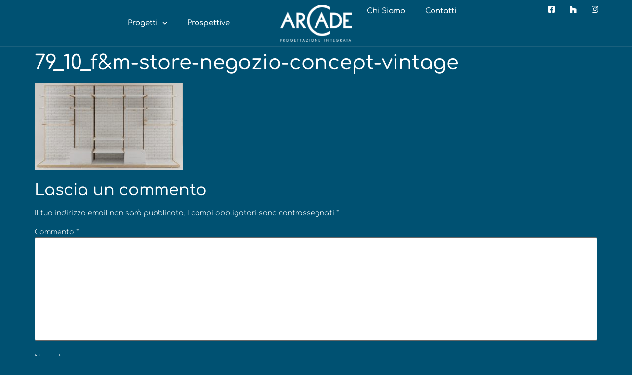

--- FILE ---
content_type: text/html; charset=UTF-8
request_url: https://progettazioneintegrata.com/blog/2017/06/16/concept-store-freddy-negozio-2/79_10_fm-store-negozio-concept-vintage/
body_size: 22151
content:
<!doctype html>
<html lang="it-IT">
<head>
	<meta charset="UTF-8">
	<meta name="viewport" content="width=device-width, initial-scale=1">
	<link rel="profile" href="https://gmpg.org/xfn/11">
	<meta name='robots' content='index, follow, max-image-preview:large, max-snippet:-1, max-video-preview:-1' />
	<style>img:is([sizes="auto" i], [sizes^="auto," i]) { contain-intrinsic-size: 3000px 1500px }</style>
	
	<!-- This site is optimized with the Yoast SEO plugin v24.7 - https://yoast.com/wordpress/plugins/seo/ -->
	<title>79_10_f&amp;m-store-negozio-concept-vintage - ARCADE progettazione integrata</title>
	<link rel="canonical" href="https://progettazioneintegrata.com/blog/2017/06/16/concept-store-freddy-negozio-2/79_10_fm-store-negozio-concept-vintage/" />
	<meta property="og:locale" content="it_IT" />
	<meta property="og:type" content="article" />
	<meta property="og:title" content="79_10_f&amp;m-store-negozio-concept-vintage - ARCADE progettazione integrata" />
	<meta property="og:url" content="https://progettazioneintegrata.com/blog/2017/06/16/concept-store-freddy-negozio-2/79_10_fm-store-negozio-concept-vintage/" />
	<meta property="og:site_name" content="ARCADE progettazione integrata" />
	<meta property="article:modified_time" content="2017-06-21T14:32:50+00:00" />
	<meta property="og:image" content="https://progettazioneintegrata.com/blog/2017/06/16/concept-store-freddy-negozio-2/79_10_fm-store-negozio-concept-vintage" />
	<meta property="og:image:width" content="1493" />
	<meta property="og:image:height" content="884" />
	<meta property="og:image:type" content="image/jpeg" />
	<meta name="twitter:card" content="summary_large_image" />
	<script type="application/ld+json" class="yoast-schema-graph">{"@context":"https://schema.org","@graph":[{"@type":"WebPage","@id":"https://progettazioneintegrata.com/blog/2017/06/16/concept-store-freddy-negozio-2/79_10_fm-store-negozio-concept-vintage/","url":"https://progettazioneintegrata.com/blog/2017/06/16/concept-store-freddy-negozio-2/79_10_fm-store-negozio-concept-vintage/","name":"79_10_f&m-store-negozio-concept-vintage - ARCADE progettazione integrata","isPartOf":{"@id":"https://progettazioneintegrata.com/#website"},"primaryImageOfPage":{"@id":"https://progettazioneintegrata.com/blog/2017/06/16/concept-store-freddy-negozio-2/79_10_fm-store-negozio-concept-vintage/#primaryimage"},"image":{"@id":"https://progettazioneintegrata.com/blog/2017/06/16/concept-store-freddy-negozio-2/79_10_fm-store-negozio-concept-vintage/#primaryimage"},"thumbnailUrl":"https://progettazioneintegrata.com/wp-content/uploads/2017/06/79_10_fm-store-negozio-concept-vintage.jpg","datePublished":"2017-06-16T14:20:18+00:00","dateModified":"2017-06-21T14:32:50+00:00","breadcrumb":{"@id":"https://progettazioneintegrata.com/blog/2017/06/16/concept-store-freddy-negozio-2/79_10_fm-store-negozio-concept-vintage/#breadcrumb"},"inLanguage":"it-IT","potentialAction":[{"@type":"ReadAction","target":["https://progettazioneintegrata.com/blog/2017/06/16/concept-store-freddy-negozio-2/79_10_fm-store-negozio-concept-vintage/"]}]},{"@type":"ImageObject","inLanguage":"it-IT","@id":"https://progettazioneintegrata.com/blog/2017/06/16/concept-store-freddy-negozio-2/79_10_fm-store-negozio-concept-vintage/#primaryimage","url":"https://progettazioneintegrata.com/wp-content/uploads/2017/06/79_10_fm-store-negozio-concept-vintage.jpg","contentUrl":"https://progettazioneintegrata.com/wp-content/uploads/2017/06/79_10_fm-store-negozio-concept-vintage.jpg","width":1493,"height":884,"caption":"arredo modulare"},{"@type":"BreadcrumbList","@id":"https://progettazioneintegrata.com/blog/2017/06/16/concept-store-freddy-negozio-2/79_10_fm-store-negozio-concept-vintage/#breadcrumb","itemListElement":[{"@type":"ListItem","position":1,"name":"Home","item":"https://progettazioneintegrata.com/"},{"@type":"ListItem","position":2,"name":"F&amp;M CONCEPT STORE","item":"https://progettazioneintegrata.com/blog/2017/06/16/concept-store-freddy-negozio-2/"},{"@type":"ListItem","position":3,"name":"79_10_f&#038;m-store-negozio-concept-vintage"}]},{"@type":"WebSite","@id":"https://progettazioneintegrata.com/#website","url":"https://progettazioneintegrata.com/","name":"ARCADE progettazione integrata","description":"Architettura e design","publisher":{"@id":"https://progettazioneintegrata.com/#organization"},"potentialAction":[{"@type":"SearchAction","target":{"@type":"EntryPoint","urlTemplate":"https://progettazioneintegrata.com/?s={search_term_string}"},"query-input":{"@type":"PropertyValueSpecification","valueRequired":true,"valueName":"search_term_string"}}],"inLanguage":"it-IT"},{"@type":"Organization","@id":"https://progettazioneintegrata.com/#organization","name":"ARCADE progettazione integrata","url":"https://progettazioneintegrata.com/","logo":{"@type":"ImageObject","inLanguage":"it-IT","@id":"https://progettazioneintegrata.com/#/schema/logo/image/","url":"https://progettazioneintegrata.com/wp-content/uploads/2024/01/logo-png_l250.png","contentUrl":"https://progettazioneintegrata.com/wp-content/uploads/2024/01/logo-png_l250.png","width":250,"height":150,"caption":"ARCADE progettazione integrata"},"image":{"@id":"https://progettazioneintegrata.com/#/schema/logo/image/"}}]}</script>
	<!-- / Yoast SEO plugin. -->


<link rel='dns-prefetch' href='//www.googletagmanager.com' />
<link rel="alternate" type="application/rss+xml" title="ARCADE progettazione integrata &raquo; Feed" href="https://progettazioneintegrata.com/feed/" />
<link rel="alternate" type="application/rss+xml" title="ARCADE progettazione integrata &raquo; Feed dei commenti" href="https://progettazioneintegrata.com/comments/feed/" />
<link rel="alternate" type="application/rss+xml" title="ARCADE progettazione integrata &raquo; 79_10_f&#038;m-store-negozio-concept-vintage Feed dei commenti" href="https://progettazioneintegrata.com/blog/2017/06/16/concept-store-freddy-negozio-2/79_10_fm-store-negozio-concept-vintage/feed/" />
<script>
window._wpemojiSettings = {"baseUrl":"https:\/\/s.w.org\/images\/core\/emoji\/15.0.3\/72x72\/","ext":".png","svgUrl":"https:\/\/s.w.org\/images\/core\/emoji\/15.0.3\/svg\/","svgExt":".svg","source":{"concatemoji":"https:\/\/progettazioneintegrata.com\/wp-includes\/js\/wp-emoji-release.min.js?ver=6.7.4"}};
/*! This file is auto-generated */
!function(i,n){var o,s,e;function c(e){try{var t={supportTests:e,timestamp:(new Date).valueOf()};sessionStorage.setItem(o,JSON.stringify(t))}catch(e){}}function p(e,t,n){e.clearRect(0,0,e.canvas.width,e.canvas.height),e.fillText(t,0,0);var t=new Uint32Array(e.getImageData(0,0,e.canvas.width,e.canvas.height).data),r=(e.clearRect(0,0,e.canvas.width,e.canvas.height),e.fillText(n,0,0),new Uint32Array(e.getImageData(0,0,e.canvas.width,e.canvas.height).data));return t.every(function(e,t){return e===r[t]})}function u(e,t,n){switch(t){case"flag":return n(e,"\ud83c\udff3\ufe0f\u200d\u26a7\ufe0f","\ud83c\udff3\ufe0f\u200b\u26a7\ufe0f")?!1:!n(e,"\ud83c\uddfa\ud83c\uddf3","\ud83c\uddfa\u200b\ud83c\uddf3")&&!n(e,"\ud83c\udff4\udb40\udc67\udb40\udc62\udb40\udc65\udb40\udc6e\udb40\udc67\udb40\udc7f","\ud83c\udff4\u200b\udb40\udc67\u200b\udb40\udc62\u200b\udb40\udc65\u200b\udb40\udc6e\u200b\udb40\udc67\u200b\udb40\udc7f");case"emoji":return!n(e,"\ud83d\udc26\u200d\u2b1b","\ud83d\udc26\u200b\u2b1b")}return!1}function f(e,t,n){var r="undefined"!=typeof WorkerGlobalScope&&self instanceof WorkerGlobalScope?new OffscreenCanvas(300,150):i.createElement("canvas"),a=r.getContext("2d",{willReadFrequently:!0}),o=(a.textBaseline="top",a.font="600 32px Arial",{});return e.forEach(function(e){o[e]=t(a,e,n)}),o}function t(e){var t=i.createElement("script");t.src=e,t.defer=!0,i.head.appendChild(t)}"undefined"!=typeof Promise&&(o="wpEmojiSettingsSupports",s=["flag","emoji"],n.supports={everything:!0,everythingExceptFlag:!0},e=new Promise(function(e){i.addEventListener("DOMContentLoaded",e,{once:!0})}),new Promise(function(t){var n=function(){try{var e=JSON.parse(sessionStorage.getItem(o));if("object"==typeof e&&"number"==typeof e.timestamp&&(new Date).valueOf()<e.timestamp+604800&&"object"==typeof e.supportTests)return e.supportTests}catch(e){}return null}();if(!n){if("undefined"!=typeof Worker&&"undefined"!=typeof OffscreenCanvas&&"undefined"!=typeof URL&&URL.createObjectURL&&"undefined"!=typeof Blob)try{var e="postMessage("+f.toString()+"("+[JSON.stringify(s),u.toString(),p.toString()].join(",")+"));",r=new Blob([e],{type:"text/javascript"}),a=new Worker(URL.createObjectURL(r),{name:"wpTestEmojiSupports"});return void(a.onmessage=function(e){c(n=e.data),a.terminate(),t(n)})}catch(e){}c(n=f(s,u,p))}t(n)}).then(function(e){for(var t in e)n.supports[t]=e[t],n.supports.everything=n.supports.everything&&n.supports[t],"flag"!==t&&(n.supports.everythingExceptFlag=n.supports.everythingExceptFlag&&n.supports[t]);n.supports.everythingExceptFlag=n.supports.everythingExceptFlag&&!n.supports.flag,n.DOMReady=!1,n.readyCallback=function(){n.DOMReady=!0}}).then(function(){return e}).then(function(){var e;n.supports.everything||(n.readyCallback(),(e=n.source||{}).concatemoji?t(e.concatemoji):e.wpemoji&&e.twemoji&&(t(e.twemoji),t(e.wpemoji)))}))}((window,document),window._wpemojiSettings);
</script>
<style id='wp-emoji-styles-inline-css'>

	img.wp-smiley, img.emoji {
		display: inline !important;
		border: none !important;
		box-shadow: none !important;
		height: 1em !important;
		width: 1em !important;
		margin: 0 0.07em !important;
		vertical-align: -0.1em !important;
		background: none !important;
		padding: 0 !important;
	}
</style>
<link rel='stylesheet' id='wp-block-library-css' href='https://progettazioneintegrata.com/wp-includes/css/dist/block-library/style.min.css?ver=6.7.4' media='all' />
<style id='global-styles-inline-css'>
:root{--wp--preset--aspect-ratio--square: 1;--wp--preset--aspect-ratio--4-3: 4/3;--wp--preset--aspect-ratio--3-4: 3/4;--wp--preset--aspect-ratio--3-2: 3/2;--wp--preset--aspect-ratio--2-3: 2/3;--wp--preset--aspect-ratio--16-9: 16/9;--wp--preset--aspect-ratio--9-16: 9/16;--wp--preset--color--black: #000000;--wp--preset--color--cyan-bluish-gray: #abb8c3;--wp--preset--color--white: #ffffff;--wp--preset--color--pale-pink: #f78da7;--wp--preset--color--vivid-red: #cf2e2e;--wp--preset--color--luminous-vivid-orange: #ff6900;--wp--preset--color--luminous-vivid-amber: #fcb900;--wp--preset--color--light-green-cyan: #7bdcb5;--wp--preset--color--vivid-green-cyan: #00d084;--wp--preset--color--pale-cyan-blue: #8ed1fc;--wp--preset--color--vivid-cyan-blue: #0693e3;--wp--preset--color--vivid-purple: #9b51e0;--wp--preset--gradient--vivid-cyan-blue-to-vivid-purple: linear-gradient(135deg,rgba(6,147,227,1) 0%,rgb(155,81,224) 100%);--wp--preset--gradient--light-green-cyan-to-vivid-green-cyan: linear-gradient(135deg,rgb(122,220,180) 0%,rgb(0,208,130) 100%);--wp--preset--gradient--luminous-vivid-amber-to-luminous-vivid-orange: linear-gradient(135deg,rgba(252,185,0,1) 0%,rgba(255,105,0,1) 100%);--wp--preset--gradient--luminous-vivid-orange-to-vivid-red: linear-gradient(135deg,rgba(255,105,0,1) 0%,rgb(207,46,46) 100%);--wp--preset--gradient--very-light-gray-to-cyan-bluish-gray: linear-gradient(135deg,rgb(238,238,238) 0%,rgb(169,184,195) 100%);--wp--preset--gradient--cool-to-warm-spectrum: linear-gradient(135deg,rgb(74,234,220) 0%,rgb(151,120,209) 20%,rgb(207,42,186) 40%,rgb(238,44,130) 60%,rgb(251,105,98) 80%,rgb(254,248,76) 100%);--wp--preset--gradient--blush-light-purple: linear-gradient(135deg,rgb(255,206,236) 0%,rgb(152,150,240) 100%);--wp--preset--gradient--blush-bordeaux: linear-gradient(135deg,rgb(254,205,165) 0%,rgb(254,45,45) 50%,rgb(107,0,62) 100%);--wp--preset--gradient--luminous-dusk: linear-gradient(135deg,rgb(255,203,112) 0%,rgb(199,81,192) 50%,rgb(65,88,208) 100%);--wp--preset--gradient--pale-ocean: linear-gradient(135deg,rgb(255,245,203) 0%,rgb(182,227,212) 50%,rgb(51,167,181) 100%);--wp--preset--gradient--electric-grass: linear-gradient(135deg,rgb(202,248,128) 0%,rgb(113,206,126) 100%);--wp--preset--gradient--midnight: linear-gradient(135deg,rgb(2,3,129) 0%,rgb(40,116,252) 100%);--wp--preset--font-size--small: 13px;--wp--preset--font-size--medium: 20px;--wp--preset--font-size--large: 36px;--wp--preset--font-size--x-large: 42px;--wp--preset--spacing--20: 0.44rem;--wp--preset--spacing--30: 0.67rem;--wp--preset--spacing--40: 1rem;--wp--preset--spacing--50: 1.5rem;--wp--preset--spacing--60: 2.25rem;--wp--preset--spacing--70: 3.38rem;--wp--preset--spacing--80: 5.06rem;--wp--preset--shadow--natural: 6px 6px 9px rgba(0, 0, 0, 0.2);--wp--preset--shadow--deep: 12px 12px 50px rgba(0, 0, 0, 0.4);--wp--preset--shadow--sharp: 6px 6px 0px rgba(0, 0, 0, 0.2);--wp--preset--shadow--outlined: 6px 6px 0px -3px rgba(255, 255, 255, 1), 6px 6px rgba(0, 0, 0, 1);--wp--preset--shadow--crisp: 6px 6px 0px rgba(0, 0, 0, 1);}:root { --wp--style--global--content-size: 800px;--wp--style--global--wide-size: 1200px; }:where(body) { margin: 0; }.wp-site-blocks > .alignleft { float: left; margin-right: 2em; }.wp-site-blocks > .alignright { float: right; margin-left: 2em; }.wp-site-blocks > .aligncenter { justify-content: center; margin-left: auto; margin-right: auto; }:where(.wp-site-blocks) > * { margin-block-start: 24px; margin-block-end: 0; }:where(.wp-site-blocks) > :first-child { margin-block-start: 0; }:where(.wp-site-blocks) > :last-child { margin-block-end: 0; }:root { --wp--style--block-gap: 24px; }:root :where(.is-layout-flow) > :first-child{margin-block-start: 0;}:root :where(.is-layout-flow) > :last-child{margin-block-end: 0;}:root :where(.is-layout-flow) > *{margin-block-start: 24px;margin-block-end: 0;}:root :where(.is-layout-constrained) > :first-child{margin-block-start: 0;}:root :where(.is-layout-constrained) > :last-child{margin-block-end: 0;}:root :where(.is-layout-constrained) > *{margin-block-start: 24px;margin-block-end: 0;}:root :where(.is-layout-flex){gap: 24px;}:root :where(.is-layout-grid){gap: 24px;}.is-layout-flow > .alignleft{float: left;margin-inline-start: 0;margin-inline-end: 2em;}.is-layout-flow > .alignright{float: right;margin-inline-start: 2em;margin-inline-end: 0;}.is-layout-flow > .aligncenter{margin-left: auto !important;margin-right: auto !important;}.is-layout-constrained > .alignleft{float: left;margin-inline-start: 0;margin-inline-end: 2em;}.is-layout-constrained > .alignright{float: right;margin-inline-start: 2em;margin-inline-end: 0;}.is-layout-constrained > .aligncenter{margin-left: auto !important;margin-right: auto !important;}.is-layout-constrained > :where(:not(.alignleft):not(.alignright):not(.alignfull)){max-width: var(--wp--style--global--content-size);margin-left: auto !important;margin-right: auto !important;}.is-layout-constrained > .alignwide{max-width: var(--wp--style--global--wide-size);}body .is-layout-flex{display: flex;}.is-layout-flex{flex-wrap: wrap;align-items: center;}.is-layout-flex > :is(*, div){margin: 0;}body .is-layout-grid{display: grid;}.is-layout-grid > :is(*, div){margin: 0;}body{padding-top: 0px;padding-right: 0px;padding-bottom: 0px;padding-left: 0px;}a:where(:not(.wp-element-button)){text-decoration: underline;}:root :where(.wp-element-button, .wp-block-button__link){background-color: #32373c;border-width: 0;color: #fff;font-family: inherit;font-size: inherit;line-height: inherit;padding: calc(0.667em + 2px) calc(1.333em + 2px);text-decoration: none;}.has-black-color{color: var(--wp--preset--color--black) !important;}.has-cyan-bluish-gray-color{color: var(--wp--preset--color--cyan-bluish-gray) !important;}.has-white-color{color: var(--wp--preset--color--white) !important;}.has-pale-pink-color{color: var(--wp--preset--color--pale-pink) !important;}.has-vivid-red-color{color: var(--wp--preset--color--vivid-red) !important;}.has-luminous-vivid-orange-color{color: var(--wp--preset--color--luminous-vivid-orange) !important;}.has-luminous-vivid-amber-color{color: var(--wp--preset--color--luminous-vivid-amber) !important;}.has-light-green-cyan-color{color: var(--wp--preset--color--light-green-cyan) !important;}.has-vivid-green-cyan-color{color: var(--wp--preset--color--vivid-green-cyan) !important;}.has-pale-cyan-blue-color{color: var(--wp--preset--color--pale-cyan-blue) !important;}.has-vivid-cyan-blue-color{color: var(--wp--preset--color--vivid-cyan-blue) !important;}.has-vivid-purple-color{color: var(--wp--preset--color--vivid-purple) !important;}.has-black-background-color{background-color: var(--wp--preset--color--black) !important;}.has-cyan-bluish-gray-background-color{background-color: var(--wp--preset--color--cyan-bluish-gray) !important;}.has-white-background-color{background-color: var(--wp--preset--color--white) !important;}.has-pale-pink-background-color{background-color: var(--wp--preset--color--pale-pink) !important;}.has-vivid-red-background-color{background-color: var(--wp--preset--color--vivid-red) !important;}.has-luminous-vivid-orange-background-color{background-color: var(--wp--preset--color--luminous-vivid-orange) !important;}.has-luminous-vivid-amber-background-color{background-color: var(--wp--preset--color--luminous-vivid-amber) !important;}.has-light-green-cyan-background-color{background-color: var(--wp--preset--color--light-green-cyan) !important;}.has-vivid-green-cyan-background-color{background-color: var(--wp--preset--color--vivid-green-cyan) !important;}.has-pale-cyan-blue-background-color{background-color: var(--wp--preset--color--pale-cyan-blue) !important;}.has-vivid-cyan-blue-background-color{background-color: var(--wp--preset--color--vivid-cyan-blue) !important;}.has-vivid-purple-background-color{background-color: var(--wp--preset--color--vivid-purple) !important;}.has-black-border-color{border-color: var(--wp--preset--color--black) !important;}.has-cyan-bluish-gray-border-color{border-color: var(--wp--preset--color--cyan-bluish-gray) !important;}.has-white-border-color{border-color: var(--wp--preset--color--white) !important;}.has-pale-pink-border-color{border-color: var(--wp--preset--color--pale-pink) !important;}.has-vivid-red-border-color{border-color: var(--wp--preset--color--vivid-red) !important;}.has-luminous-vivid-orange-border-color{border-color: var(--wp--preset--color--luminous-vivid-orange) !important;}.has-luminous-vivid-amber-border-color{border-color: var(--wp--preset--color--luminous-vivid-amber) !important;}.has-light-green-cyan-border-color{border-color: var(--wp--preset--color--light-green-cyan) !important;}.has-vivid-green-cyan-border-color{border-color: var(--wp--preset--color--vivid-green-cyan) !important;}.has-pale-cyan-blue-border-color{border-color: var(--wp--preset--color--pale-cyan-blue) !important;}.has-vivid-cyan-blue-border-color{border-color: var(--wp--preset--color--vivid-cyan-blue) !important;}.has-vivid-purple-border-color{border-color: var(--wp--preset--color--vivid-purple) !important;}.has-vivid-cyan-blue-to-vivid-purple-gradient-background{background: var(--wp--preset--gradient--vivid-cyan-blue-to-vivid-purple) !important;}.has-light-green-cyan-to-vivid-green-cyan-gradient-background{background: var(--wp--preset--gradient--light-green-cyan-to-vivid-green-cyan) !important;}.has-luminous-vivid-amber-to-luminous-vivid-orange-gradient-background{background: var(--wp--preset--gradient--luminous-vivid-amber-to-luminous-vivid-orange) !important;}.has-luminous-vivid-orange-to-vivid-red-gradient-background{background: var(--wp--preset--gradient--luminous-vivid-orange-to-vivid-red) !important;}.has-very-light-gray-to-cyan-bluish-gray-gradient-background{background: var(--wp--preset--gradient--very-light-gray-to-cyan-bluish-gray) !important;}.has-cool-to-warm-spectrum-gradient-background{background: var(--wp--preset--gradient--cool-to-warm-spectrum) !important;}.has-blush-light-purple-gradient-background{background: var(--wp--preset--gradient--blush-light-purple) !important;}.has-blush-bordeaux-gradient-background{background: var(--wp--preset--gradient--blush-bordeaux) !important;}.has-luminous-dusk-gradient-background{background: var(--wp--preset--gradient--luminous-dusk) !important;}.has-pale-ocean-gradient-background{background: var(--wp--preset--gradient--pale-ocean) !important;}.has-electric-grass-gradient-background{background: var(--wp--preset--gradient--electric-grass) !important;}.has-midnight-gradient-background{background: var(--wp--preset--gradient--midnight) !important;}.has-small-font-size{font-size: var(--wp--preset--font-size--small) !important;}.has-medium-font-size{font-size: var(--wp--preset--font-size--medium) !important;}.has-large-font-size{font-size: var(--wp--preset--font-size--large) !important;}.has-x-large-font-size{font-size: var(--wp--preset--font-size--x-large) !important;}
:root :where(.wp-block-pullquote){font-size: 1.5em;line-height: 1.6;}
</style>
<link rel='stylesheet' id='contact-form-7-css' href='https://progettazioneintegrata.com/wp-content/plugins/contact-form-7/includes/css/styles.css?ver=6.0.6' media='all' />
<link rel='stylesheet' id='hello-elementor-css' href='https://progettazioneintegrata.com/wp-content/themes/hello-elementor/style.min.css?ver=3.3.0' media='all' />
<link rel='stylesheet' id='hello-elementor-theme-style-css' href='https://progettazioneintegrata.com/wp-content/themes/hello-elementor/theme.min.css?ver=3.3.0' media='all' />
<link rel='stylesheet' id='hello-elementor-header-footer-css' href='https://progettazioneintegrata.com/wp-content/themes/hello-elementor/header-footer.min.css?ver=3.3.0' media='all' />
<link rel='stylesheet' id='elementor-frontend-css' href='https://progettazioneintegrata.com/wp-content/plugins/elementor/assets/css/frontend.min.css?ver=3.33.4' media='all' />
<link rel='stylesheet' id='elementor-post-235963-css' href='https://progettazioneintegrata.com/wp-content/uploads/elementor/css/post-235963.css?ver=1765349846' media='all' />
<link rel='stylesheet' id='widget-nav-menu-css' href='https://progettazioneintegrata.com/wp-content/plugins/elementor-pro/assets/css/widget-nav-menu.min.css?ver=3.29.2' media='all' />
<link rel='stylesheet' id='widget-image-css' href='https://progettazioneintegrata.com/wp-content/plugins/elementor/assets/css/widget-image.min.css?ver=3.33.4' media='all' />
<link rel='stylesheet' id='elementor-post-237246-css' href='https://progettazioneintegrata.com/wp-content/uploads/elementor/css/post-237246.css?ver=1765349846' media='all' />
<link rel='stylesheet' id='elementor-post-236188-css' href='https://progettazioneintegrata.com/wp-content/uploads/elementor/css/post-236188.css?ver=1765349846' media='all' />
<link rel='stylesheet' id='ekit-widget-styles-css' href='https://progettazioneintegrata.com/wp-content/plugins/elementskit-lite/widgets/init/assets/css/widget-styles.css?ver=3.5.3' media='all' />
<link rel='stylesheet' id='ekit-responsive-css' href='https://progettazioneintegrata.com/wp-content/plugins/elementskit-lite/widgets/init/assets/css/responsive.css?ver=3.5.3' media='all' />
<link rel='stylesheet' id='elementor-gf-local-comfortaa-css' href='https://progettazioneintegrata.com/wp-content/uploads/elementor/google-fonts/css/comfortaa.css?ver=1742984734' media='all' />
<link rel='stylesheet' id='elementor-gf-local-robotoslab-css' href='https://progettazioneintegrata.com/wp-content/uploads/elementor/google-fonts/css/robotoslab.css?ver=1742984738' media='all' />
<link rel='stylesheet' id='elementor-gf-local-roboto-css' href='https://progettazioneintegrata.com/wp-content/uploads/elementor/google-fonts/css/roboto.css?ver=1742984747' media='all' />
<script src="https://progettazioneintegrata.com/wp-includes/js/jquery/jquery.min.js?ver=3.7.1" id="jquery-core-js"></script>
<script src="https://progettazioneintegrata.com/wp-includes/js/jquery/jquery-migrate.min.js?ver=3.4.1" id="jquery-migrate-js"></script>
<script id="snazzymaps-js-js-extra">
var SnazzyDataForSnazzyMaps = [];
SnazzyDataForSnazzyMaps={"id":345861,"name":"Petrolio","description":"monochrome blue petroleum","url":"https:\/\/snazzymaps.com\/style\/345861\/petrolio","imageUrl":"https:\/\/snazzy-maps-cdn.azureedge.net\/assets\/345861-petrolio.png?v=20201217100946","json":"[{\"featureType\":\"administrative\",\"elementType\":\"labels.text.fill\",\"stylers\":[{\"color\":\"#444444\"}]},{\"featureType\":\"landscape\",\"elementType\":\"all\",\"stylers\":[{\"color\":\"#f2f2f2\"}]},{\"featureType\":\"landscape\",\"elementType\":\"geometry.fill\",\"stylers\":[{\"color\":\"#005172\"}]},{\"featureType\":\"landscape\",\"elementType\":\"labels.text\",\"stylers\":[{\"color\":\"#ff0000\"}]},{\"featureType\":\"landscape\",\"elementType\":\"labels.text.stroke\",\"stylers\":[{\"color\":\"#000000\"}]},{\"featureType\":\"poi\",\"elementType\":\"all\",\"stylers\":[{\"visibility\":\"off\"}]},{\"featureType\":\"poi.attraction\",\"elementType\":\"geometry.fill\",\"stylers\":[{\"visibility\":\"on\"}]},{\"featureType\":\"road\",\"elementType\":\"all\",\"stylers\":[{\"saturation\":-100},{\"lightness\":45}]},{\"featureType\":\"road\",\"elementType\":\"geometry.stroke\",\"stylers\":[{\"color\":\"#012534\"}]},{\"featureType\":\"road\",\"elementType\":\"labels.text.stroke\",\"stylers\":[{\"color\":\"#01354a\"},{\"weight\":\"2.62\"}]},{\"featureType\":\"road.highway\",\"elementType\":\"all\",\"stylers\":[{\"visibility\":\"simplified\"}]},{\"featureType\":\"road.arterial\",\"elementType\":\"labels.icon\",\"stylers\":[{\"visibility\":\"off\"}]},{\"featureType\":\"transit\",\"elementType\":\"all\",\"stylers\":[{\"visibility\":\"off\"}]},{\"featureType\":\"water\",\"elementType\":\"all\",\"stylers\":[{\"color\":\"#feffff\"},{\"visibility\":\"on\"}]}]","views":0,"favorites":0,"createdBy":{"name":"davide mari","url":null},"createdOn":"2020-12-17T10:09:37.117","tags":["dark"],"colors":["blue"]};
</script>
<script src="https://progettazioneintegrata.com/wp-content/plugins/snazzy-maps/snazzymaps.js?ver=1.4.0" id="snazzymaps-js-js"></script>
<link rel="https://api.w.org/" href="https://progettazioneintegrata.com/wp-json/" /><link rel="alternate" title="JSON" type="application/json" href="https://progettazioneintegrata.com/wp-json/wp/v2/media/5350" /><link rel="EditURI" type="application/rsd+xml" title="RSD" href="https://progettazioneintegrata.com/xmlrpc.php?rsd" />
<meta name="generator" content="WordPress 6.7.4" />
<link rel='shortlink' href='https://progettazioneintegrata.com/?p=5350' />
<link rel="alternate" title="oEmbed (JSON)" type="application/json+oembed" href="https://progettazioneintegrata.com/wp-json/oembed/1.0/embed?url=https%3A%2F%2Fprogettazioneintegrata.com%2Fblog%2F2017%2F06%2F16%2Fconcept-store-freddy-negozio-2%2F79_10_fm-store-negozio-concept-vintage%2F" />
<link rel="alternate" title="oEmbed (XML)" type="text/xml+oembed" href="https://progettazioneintegrata.com/wp-json/oembed/1.0/embed?url=https%3A%2F%2Fprogettazioneintegrata.com%2Fblog%2F2017%2F06%2F16%2Fconcept-store-freddy-negozio-2%2F79_10_fm-store-negozio-concept-vintage%2F&#038;format=xml" />
<meta name="generator" content="Site Kit by Google 1.149.1" /><script type='text/javascript'>
/* <![CDATA[ */
var VPData = {"version":"3.3.13","pro":false,"__":{"couldnt_retrieve_vp":"Couldn't retrieve Visual Portfolio ID.","pswp_close":"Close (Esc)","pswp_share":"Share","pswp_fs":"Toggle fullscreen","pswp_zoom":"Zoom in\/out","pswp_prev":"Previous (arrow left)","pswp_next":"Next (arrow right)","pswp_share_fb":"Share on Facebook","pswp_share_tw":"Tweet","pswp_share_pin":"Pin it","pswp_download":"Download","fancybox_close":"Close","fancybox_next":"Next","fancybox_prev":"Previous","fancybox_error":"The requested content cannot be loaded. <br \/> Please try again later.","fancybox_play_start":"Start slideshow","fancybox_play_stop":"Pause slideshow","fancybox_full_screen":"Full screen","fancybox_thumbs":"Thumbnails","fancybox_download":"Download","fancybox_share":"Share","fancybox_zoom":"Zoom"},"settingsPopupGallery":{"enable_on_wordpress_images":false,"vendor":"fancybox","deep_linking":false,"deep_linking_url_to_share_images":false,"show_arrows":true,"show_counter":true,"show_zoom_button":true,"show_fullscreen_button":true,"show_share_button":true,"show_close_button":true,"show_thumbs":true,"show_download_button":false,"show_slideshow":false,"click_to_zoom":true,"restore_focus":true},"screenSizes":[320,576,768,992,1200]};
/* ]]> */
</script>
		<noscript>
			<style type="text/css">
				.vp-portfolio__preloader-wrap{display:none}.vp-portfolio__filter-wrap,.vp-portfolio__items-wrap,.vp-portfolio__pagination-wrap,.vp-portfolio__sort-wrap{opacity:1;visibility:visible}.vp-portfolio__item .vp-portfolio__item-img noscript+img,.vp-portfolio__thumbnails-wrap{display:none}
			</style>
		</noscript>
		<meta name="generator" content="Elementor 3.33.4; features: e_font_icon_svg, additional_custom_breakpoints; settings: css_print_method-external, google_font-enabled, font_display-swap">
			<style>
				.e-con.e-parent:nth-of-type(n+4):not(.e-lazyloaded):not(.e-no-lazyload),
				.e-con.e-parent:nth-of-type(n+4):not(.e-lazyloaded):not(.e-no-lazyload) * {
					background-image: none !important;
				}
				@media screen and (max-height: 1024px) {
					.e-con.e-parent:nth-of-type(n+3):not(.e-lazyloaded):not(.e-no-lazyload),
					.e-con.e-parent:nth-of-type(n+3):not(.e-lazyloaded):not(.e-no-lazyload) * {
						background-image: none !important;
					}
				}
				@media screen and (max-height: 640px) {
					.e-con.e-parent:nth-of-type(n+2):not(.e-lazyloaded):not(.e-no-lazyload),
					.e-con.e-parent:nth-of-type(n+2):not(.e-lazyloaded):not(.e-no-lazyload) * {
						background-image: none !important;
					}
				}
			</style>
					<style type="text/css">
			/* If html does not have either class, do not show lazy loaded images. */
			html:not(.vp-lazyload-enabled):not(.js) .vp-lazyload {
				display: none;
			}
		</style>
		<script>
			document.documentElement.classList.add(
				'vp-lazyload-enabled'
			);
		</script>
					<meta name="theme-color" content="#005172">
			</head>
<body class="attachment attachment-template-default single single-attachment postid-5350 attachmentid-5350 attachment-jpeg wp-custom-logo wp-embed-responsive theme-default elementor-default elementor-kit-235963">

		<script>
			(function($) {
				if (!$) {
					return;
				}

				// Previously we added this code on Elementor pages only,
				// but sometimes Lightbox enabled globally and it still conflicting with our galleries.
				// if (!$('.elementor-page').length) {
				//     return;
				// }

				function addDataAttribute($items) {
					$items.find('.vp-portfolio__item a:not([data-elementor-open-lightbox])').each(function () {
						if (/\.(png|jpe?g|gif|svg|webp)(\?.*)?$/i.test(this.href)) {
							this.dataset.elementorOpenLightbox = 'no';
						}
					});
				}

				$(document).on('init.vpf', function(event, vpObject) {
					if ('vpf' !== event.namespace) {
						return;
					}

					addDataAttribute(vpObject.$item);
				});
				$(document).on('addItems.vpf', function(event, vpObject, $items) {
					if ('vpf' !== event.namespace) {
						return;
					}

					addDataAttribute($items);
				});
			})(window.jQuery);
		</script>
		
<a class="skip-link screen-reader-text" href="#content">Vai al contenuto</a>

		<div data-elementor-type="header" data-elementor-id="237246" class="elementor elementor-237246 elementor-location-header" data-elementor-post-type="elementor_library">
			<div class="elementor-element elementor-element-30830cab e-con-full elementor-hidden-tablet elementor-hidden-mobile e-flex e-con e-parent" data-id="30830cab" data-element_type="container">
		<div class="elementor-element elementor-element-c85fbd1 e-con-full e-flex e-con e-child" data-id="c85fbd1" data-element_type="container">
				</div>
		<div class="elementor-element elementor-element-71f408a7 e-con-full e-flex e-con e-child" data-id="71f408a7" data-element_type="container">
				<div class="elementor-element elementor-element-9beca4a elementor-nav-menu--dropdown-tablet elementor-nav-menu__text-align-aside elementor-nav-menu--toggle elementor-nav-menu--burger elementor-widget elementor-widget-nav-menu" data-id="9beca4a" data-element_type="widget" data-settings="{&quot;submenu_icon&quot;:{&quot;value&quot;:&quot;&lt;svg class=\&quot;fa-svg-chevron-down e-font-icon-svg e-fas-chevron-down\&quot; viewBox=\&quot;0 0 448 512\&quot; xmlns=\&quot;http:\/\/www.w3.org\/2000\/svg\&quot;&gt;&lt;path d=\&quot;M207.029 381.476L12.686 187.132c-9.373-9.373-9.373-24.569 0-33.941l22.667-22.667c9.357-9.357 24.522-9.375 33.901-.04L224 284.505l154.745-154.021c9.379-9.335 24.544-9.317 33.901.04l22.667 22.667c9.373 9.373 9.373 24.569 0 33.941L240.971 381.476c-9.373 9.372-24.569 9.372-33.942 0z\&quot;&gt;&lt;\/path&gt;&lt;\/svg&gt;&quot;,&quot;library&quot;:&quot;fa-solid&quot;},&quot;layout&quot;:&quot;horizontal&quot;,&quot;toggle&quot;:&quot;burger&quot;}" data-widget_type="nav-menu.default">
				<div class="elementor-widget-container">
								<nav aria-label="Menu" class="elementor-nav-menu--main elementor-nav-menu__container elementor-nav-menu--layout-horizontal e--pointer-none">
				<ul id="menu-1-9beca4a" class="elementor-nav-menu"><li class="menu-item menu-item-type-post_type menu-item-object-page menu-item-has-children menu-item-237959"><a href="https://progettazioneintegrata.com/progetti-elementor/" class="elementor-item">Progetti</a>
<ul class="sub-menu elementor-nav-menu--dropdown">
	<li class="menu-item menu-item-type-post_type menu-item-object-page menu-item-237963"><a href="https://progettazioneintegrata.com/progetti-categoria-elementor/" class="elementor-sub-item">Direzionale</a></li>
	<li class="menu-item menu-item-type-post_type menu-item-object-page menu-item-237961"><a href="https://progettazioneintegrata.com/progetti-categoria-elementor-2/" class="elementor-sub-item">Commerciale</a></li>
	<li class="menu-item menu-item-type-post_type menu-item-object-page menu-item-237967"><a href="https://progettazioneintegrata.com/turistico-elementor/" class="elementor-sub-item">Turistico</a></li>
	<li class="menu-item menu-item-type-post_type menu-item-object-page menu-item-237966"><a href="https://progettazioneintegrata.com/categoria-residenziale-elementor/" class="elementor-sub-item">Residenziale</a></li>
	<li class="menu-item menu-item-type-post_type menu-item-object-page menu-item-237965"><a href="https://progettazioneintegrata.com/categoria-pubblico-elementor/" class="elementor-sub-item">Pubblico</a></li>
	<li class="menu-item menu-item-type-post_type menu-item-object-page menu-item-237964"><a href="https://progettazioneintegrata.com/categoria-istruzione-elementor/" class="elementor-sub-item">Istruzione</a></li>
	<li class="menu-item menu-item-type-post_type menu-item-object-page menu-item-237960"><a href="https://progettazioneintegrata.com/categoria-allestimento-elementor/" class="elementor-sub-item">Allestimento</a></li>
	<li class="menu-item menu-item-type-post_type menu-item-object-page menu-item-237962"><a href="https://progettazioneintegrata.com/categoria-concept-elementor/" class="elementor-sub-item">Concept</a></li>
</ul>
</li>
<li class="menu-item menu-item-type-post_type menu-item-object-page menu-item-237968"><a href="https://progettazioneintegrata.com/prospettive/" class="elementor-item">Prospettive</a></li>
</ul>			</nav>
					<div class="elementor-menu-toggle" role="button" tabindex="0" aria-label="Menu di commutazione" aria-expanded="false">
			<svg aria-hidden="true" role="presentation" class="elementor-menu-toggle__icon--open e-font-icon-svg e-eicon-menu-bar" viewBox="0 0 1000 1000" xmlns="http://www.w3.org/2000/svg"><path d="M104 333H896C929 333 958 304 958 271S929 208 896 208H104C71 208 42 237 42 271S71 333 104 333ZM104 583H896C929 583 958 554 958 521S929 458 896 458H104C71 458 42 487 42 521S71 583 104 583ZM104 833H896C929 833 958 804 958 771S929 708 896 708H104C71 708 42 737 42 771S71 833 104 833Z"></path></svg><svg aria-hidden="true" role="presentation" class="elementor-menu-toggle__icon--close e-font-icon-svg e-eicon-close" viewBox="0 0 1000 1000" xmlns="http://www.w3.org/2000/svg"><path d="M742 167L500 408 258 167C246 154 233 150 217 150 196 150 179 158 167 167 154 179 150 196 150 212 150 229 154 242 171 254L408 500 167 742C138 771 138 800 167 829 196 858 225 858 254 829L496 587 738 829C750 842 767 846 783 846 800 846 817 842 829 829 842 817 846 804 846 783 846 767 842 750 829 737L588 500 833 258C863 229 863 200 833 171 804 137 775 137 742 167Z"></path></svg>		</div>
					<nav class="elementor-nav-menu--dropdown elementor-nav-menu__container" aria-hidden="true">
				<ul id="menu-2-9beca4a" class="elementor-nav-menu"><li class="menu-item menu-item-type-post_type menu-item-object-page menu-item-has-children menu-item-237959"><a href="https://progettazioneintegrata.com/progetti-elementor/" class="elementor-item" tabindex="-1">Progetti</a>
<ul class="sub-menu elementor-nav-menu--dropdown">
	<li class="menu-item menu-item-type-post_type menu-item-object-page menu-item-237963"><a href="https://progettazioneintegrata.com/progetti-categoria-elementor/" class="elementor-sub-item" tabindex="-1">Direzionale</a></li>
	<li class="menu-item menu-item-type-post_type menu-item-object-page menu-item-237961"><a href="https://progettazioneintegrata.com/progetti-categoria-elementor-2/" class="elementor-sub-item" tabindex="-1">Commerciale</a></li>
	<li class="menu-item menu-item-type-post_type menu-item-object-page menu-item-237967"><a href="https://progettazioneintegrata.com/turistico-elementor/" class="elementor-sub-item" tabindex="-1">Turistico</a></li>
	<li class="menu-item menu-item-type-post_type menu-item-object-page menu-item-237966"><a href="https://progettazioneintegrata.com/categoria-residenziale-elementor/" class="elementor-sub-item" tabindex="-1">Residenziale</a></li>
	<li class="menu-item menu-item-type-post_type menu-item-object-page menu-item-237965"><a href="https://progettazioneintegrata.com/categoria-pubblico-elementor/" class="elementor-sub-item" tabindex="-1">Pubblico</a></li>
	<li class="menu-item menu-item-type-post_type menu-item-object-page menu-item-237964"><a href="https://progettazioneintegrata.com/categoria-istruzione-elementor/" class="elementor-sub-item" tabindex="-1">Istruzione</a></li>
	<li class="menu-item menu-item-type-post_type menu-item-object-page menu-item-237960"><a href="https://progettazioneintegrata.com/categoria-allestimento-elementor/" class="elementor-sub-item" tabindex="-1">Allestimento</a></li>
	<li class="menu-item menu-item-type-post_type menu-item-object-page menu-item-237962"><a href="https://progettazioneintegrata.com/categoria-concept-elementor/" class="elementor-sub-item" tabindex="-1">Concept</a></li>
</ul>
</li>
<li class="menu-item menu-item-type-post_type menu-item-object-page menu-item-237968"><a href="https://progettazioneintegrata.com/prospettive/" class="elementor-item" tabindex="-1">Prospettive</a></li>
</ul>			</nav>
						</div>
				</div>
				</div>
		<div class="elementor-element elementor-element-fe413e0 e-con-full e-flex e-con e-child" data-id="fe413e0" data-element_type="container">
				<div class="elementor-element elementor-element-36a8f918 elementor-widget__width-auto elementor-widget elementor-widget-image" data-id="36a8f918" data-element_type="widget" data-widget_type="image.default">
				<div class="elementor-widget-container">
																<a href="https:/">
							<img width="300" height="154" src="https://progettazioneintegrata.com/wp-content/uploads/2024/01/logo_arcade_bianco-300x154.png" class="attachment-medium size-medium wp-image-235968" alt="" srcset="https://progettazioneintegrata.com/wp-content/uploads/2024/01/logo_arcade_bianco-300x154.png 300w, https://progettazioneintegrata.com/wp-content/uploads/2024/01/logo_arcade_bianco.png 666w" sizes="(max-width: 300px) 100vw, 300px" />								</a>
															</div>
				</div>
				</div>
		<div class="elementor-element elementor-element-29c5e7cd e-con-full e-flex e-con e-child" data-id="29c5e7cd" data-element_type="container">
				<div class="elementor-element elementor-element-816f879 elementor-nav-menu--dropdown-tablet elementor-nav-menu__text-align-aside elementor-nav-menu--toggle elementor-nav-menu--burger elementor-widget elementor-widget-nav-menu" data-id="816f879" data-element_type="widget" data-settings="{&quot;submenu_icon&quot;:{&quot;value&quot;:&quot;&lt;svg class=\&quot;fa-svg-chevron-down e-font-icon-svg e-fas-chevron-down\&quot; viewBox=\&quot;0 0 448 512\&quot; xmlns=\&quot;http:\/\/www.w3.org\/2000\/svg\&quot;&gt;&lt;path d=\&quot;M207.029 381.476L12.686 187.132c-9.373-9.373-9.373-24.569 0-33.941l22.667-22.667c9.357-9.357 24.522-9.375 33.901-.04L224 284.505l154.745-154.021c9.379-9.335 24.544-9.317 33.901.04l22.667 22.667c9.373 9.373 9.373 24.569 0 33.941L240.971 381.476c-9.373 9.372-24.569 9.372-33.942 0z\&quot;&gt;&lt;\/path&gt;&lt;\/svg&gt;&quot;,&quot;library&quot;:&quot;fa-solid&quot;},&quot;layout&quot;:&quot;horizontal&quot;,&quot;toggle&quot;:&quot;burger&quot;}" data-widget_type="nav-menu.default">
				<div class="elementor-widget-container">
								<nav aria-label="Menu" class="elementor-nav-menu--main elementor-nav-menu__container elementor-nav-menu--layout-horizontal e--pointer-none">
				<ul id="menu-1-816f879" class="elementor-nav-menu"><li class="menu-item menu-item-type-post_type menu-item-object-page menu-item-237271"><a href="https://progettazioneintegrata.com/chi-siamo-elementor/" class="elementor-item">Chi Siamo</a></li>
<li class="menu-item menu-item-type-post_type menu-item-object-page menu-item-237272"><a href="https://progettazioneintegrata.com/contatti-elementor/" class="elementor-item">Contatti</a></li>
</ul>			</nav>
					<div class="elementor-menu-toggle" role="button" tabindex="0" aria-label="Menu di commutazione" aria-expanded="false">
			<svg aria-hidden="true" role="presentation" class="elementor-menu-toggle__icon--open e-font-icon-svg e-eicon-menu-bar" viewBox="0 0 1000 1000" xmlns="http://www.w3.org/2000/svg"><path d="M104 333H896C929 333 958 304 958 271S929 208 896 208H104C71 208 42 237 42 271S71 333 104 333ZM104 583H896C929 583 958 554 958 521S929 458 896 458H104C71 458 42 487 42 521S71 583 104 583ZM104 833H896C929 833 958 804 958 771S929 708 896 708H104C71 708 42 737 42 771S71 833 104 833Z"></path></svg><svg aria-hidden="true" role="presentation" class="elementor-menu-toggle__icon--close e-font-icon-svg e-eicon-close" viewBox="0 0 1000 1000" xmlns="http://www.w3.org/2000/svg"><path d="M742 167L500 408 258 167C246 154 233 150 217 150 196 150 179 158 167 167 154 179 150 196 150 212 150 229 154 242 171 254L408 500 167 742C138 771 138 800 167 829 196 858 225 858 254 829L496 587 738 829C750 842 767 846 783 846 800 846 817 842 829 829 842 817 846 804 846 783 846 767 842 750 829 737L588 500 833 258C863 229 863 200 833 171 804 137 775 137 742 167Z"></path></svg>		</div>
					<nav class="elementor-nav-menu--dropdown elementor-nav-menu__container" aria-hidden="true">
				<ul id="menu-2-816f879" class="elementor-nav-menu"><li class="menu-item menu-item-type-post_type menu-item-object-page menu-item-237271"><a href="https://progettazioneintegrata.com/chi-siamo-elementor/" class="elementor-item" tabindex="-1">Chi Siamo</a></li>
<li class="menu-item menu-item-type-post_type menu-item-object-page menu-item-237272"><a href="https://progettazioneintegrata.com/contatti-elementor/" class="elementor-item" tabindex="-1">Contatti</a></li>
</ul>			</nav>
						</div>
				</div>
				</div>
		<div class="elementor-element elementor-element-6b44e047 e-con-full e-flex e-con e-child" data-id="6b44e047" data-element_type="container">
				<div class="elementor-element elementor-element-cd4ea40 elementor-widget elementor-widget-global elementor-global-237283 elementor-widget-elementskit-social-media" data-id="cd4ea40" data-element_type="widget" data-widget_type="elementskit-social-media.default">
				<div class="elementor-widget-container">
					<div class="ekit-wid-con" >			 <ul class="ekit_social_media">
														<li class="elementor-repeater-item-3ad4ef1">
					    <a
						href="https://www.facebook.com/arcadeprogettazioneintegrata/" aria-label="Facebook" class="square" >
														
							<svg aria-hidden="true" class="e-font-icon-svg e-fab-facebook-square" viewBox="0 0 448 512" xmlns="http://www.w3.org/2000/svg"><path d="M400 32H48A48 48 0 0 0 0 80v352a48 48 0 0 0 48 48h137.25V327.69h-63V256h63v-54.64c0-62.15 37-96.48 93.67-96.48 27.14 0 55.52 4.84 55.52 4.84v61h-31.27c-30.81 0-40.42 19.12-40.42 38.73V256h68.78l-11 71.69h-57.78V480H400a48 48 0 0 0 48-48V80a48 48 0 0 0-48-48z"></path></svg>									
                                                                                                            </a>
                    </li>
                    														<li class="elementor-repeater-item-7614716">
					    <a
						href="https://www.houzz.it/professionisti/architetti/arcade-progettazione-integrata-pfvwit-pf~2048404758?" aria-label="Houzz" class="houzz" >
														
							<svg aria-hidden="true" class="e-font-icon-svg e-fab-houzz" viewBox="0 0 448 512" xmlns="http://www.w3.org/2000/svg"><path d="M275.9 330.7H171.3V480H17V32h109.5v104.5l305.1 85.6V480H275.9z"></path></svg>									
                                                                                                            </a>
                    </li>
                    														<li class="elementor-repeater-item-b85326c">
					    <a
						href="https://www.instagram.com/arcade_progettazioneintegrata/" aria-label="Instagram" class="instagram" >
														
							<svg aria-hidden="true" class="e-font-icon-svg e-fab-instagram" viewBox="0 0 448 512" xmlns="http://www.w3.org/2000/svg"><path d="M224.1 141c-63.6 0-114.9 51.3-114.9 114.9s51.3 114.9 114.9 114.9S339 319.5 339 255.9 287.7 141 224.1 141zm0 189.6c-41.1 0-74.7-33.5-74.7-74.7s33.5-74.7 74.7-74.7 74.7 33.5 74.7 74.7-33.6 74.7-74.7 74.7zm146.4-194.3c0 14.9-12 26.8-26.8 26.8-14.9 0-26.8-12-26.8-26.8s12-26.8 26.8-26.8 26.8 12 26.8 26.8zm76.1 27.2c-1.7-35.9-9.9-67.7-36.2-93.9-26.2-26.2-58-34.4-93.9-36.2-37-2.1-147.9-2.1-184.9 0-35.8 1.7-67.6 9.9-93.9 36.1s-34.4 58-36.2 93.9c-2.1 37-2.1 147.9 0 184.9 1.7 35.9 9.9 67.7 36.2 93.9s58 34.4 93.9 36.2c37 2.1 147.9 2.1 184.9 0 35.9-1.7 67.7-9.9 93.9-36.2 26.2-26.2 34.4-58 36.2-93.9 2.1-37 2.1-147.8 0-184.8zM398.8 388c-7.8 19.6-22.9 34.7-42.6 42.6-29.5 11.7-99.5 9-132.1 9s-102.7 2.6-132.1-9c-19.6-7.8-34.7-22.9-42.6-42.6-11.7-29.5-9-99.5-9-132.1s-2.6-102.7 9-132.1c7.8-19.6 22.9-34.7 42.6-42.6 29.5-11.7 99.5-9 132.1-9s102.7-2.6 132.1 9c19.6 7.8 34.7 22.9 42.6 42.6 11.7 29.5 9 99.5 9 132.1s2.7 102.7-9 132.1z"></path></svg>									
                                                                                                            </a>
                    </li>
                    							</ul>
		</div>				</div>
				</div>
				</div>
				</div>
		<div class="elementor-element elementor-element-ac3b16f e-con-full elementor-hidden-desktop e-flex e-con e-parent" data-id="ac3b16f" data-element_type="container">
		<div class="elementor-element elementor-element-985e422 e-con-full e-flex e-con e-child" data-id="985e422" data-element_type="container">
				<div class="elementor-element elementor-element-d4fe7ba elementor-hidden-desktop elementor-hidden-mobile elementor-nav-menu--dropdown-tablet elementor-nav-menu__text-align-aside elementor-nav-menu--toggle elementor-nav-menu--burger elementor-widget elementor-widget-nav-menu" data-id="d4fe7ba" data-element_type="widget" data-settings="{&quot;submenu_icon&quot;:{&quot;value&quot;:&quot;&lt;svg class=\&quot;fa-svg-chevron-down e-font-icon-svg e-fas-chevron-down\&quot; viewBox=\&quot;0 0 448 512\&quot; xmlns=\&quot;http:\/\/www.w3.org\/2000\/svg\&quot;&gt;&lt;path d=\&quot;M207.029 381.476L12.686 187.132c-9.373-9.373-9.373-24.569 0-33.941l22.667-22.667c9.357-9.357 24.522-9.375 33.901-.04L224 284.505l154.745-154.021c9.379-9.335 24.544-9.317 33.901.04l22.667 22.667c9.373 9.373 9.373 24.569 0 33.941L240.971 381.476c-9.373 9.372-24.569 9.372-33.942 0z\&quot;&gt;&lt;\/path&gt;&lt;\/svg&gt;&quot;,&quot;library&quot;:&quot;fa-solid&quot;},&quot;layout&quot;:&quot;horizontal&quot;,&quot;toggle&quot;:&quot;burger&quot;}" data-widget_type="nav-menu.default">
				<div class="elementor-widget-container">
								<nav aria-label="Menu" class="elementor-nav-menu--main elementor-nav-menu__container elementor-nav-menu--layout-horizontal e--pointer-double-line e--animation-fade">
				<ul id="menu-1-d4fe7ba" class="elementor-nav-menu"><li class="menu-item menu-item-type-post_type menu-item-object-page menu-item-has-children menu-item-238030"><a href="https://progettazioneintegrata.com/progetti-elementor/" class="elementor-item">Progetti</a>
<ul class="sub-menu elementor-nav-menu--dropdown">
	<li class="menu-item menu-item-type-post_type menu-item-object-page menu-item-238031"><a href="https://progettazioneintegrata.com/progetti-categoria-elementor/" class="elementor-sub-item">Direzionale</a></li>
	<li class="menu-item menu-item-type-post_type menu-item-object-page menu-item-237664"><a href="https://progettazioneintegrata.com/progetti-categoria-elementor-2/" class="elementor-sub-item">Commerciale</a></li>
	<li class="menu-item menu-item-type-post_type menu-item-object-page menu-item-237692"><a href="https://progettazioneintegrata.com/turistico-elementor/" class="elementor-sub-item">Turistico</a></li>
	<li class="menu-item menu-item-type-post_type menu-item-object-page menu-item-237727"><a href="https://progettazioneintegrata.com/categoria-residenziale-elementor/" class="elementor-sub-item">Residenziale</a></li>
	<li class="menu-item menu-item-type-post_type menu-item-object-page menu-item-237777"><a href="https://progettazioneintegrata.com/categoria-pubblico-elementor/" class="elementor-sub-item">Pubblico</a></li>
	<li class="menu-item menu-item-type-post_type menu-item-object-page menu-item-237811"><a href="https://progettazioneintegrata.com/categoria-istruzione-elementor/" class="elementor-sub-item">Istruzione</a></li>
	<li class="menu-item menu-item-type-post_type menu-item-object-page menu-item-237837"><a href="https://progettazioneintegrata.com/categoria-allestimento-elementor/" class="elementor-sub-item">Allestimento</a></li>
	<li class="menu-item menu-item-type-post_type menu-item-object-page menu-item-237855"><a href="https://progettazioneintegrata.com/categoria-concept-elementor/" class="elementor-sub-item">Concept</a></li>
</ul>
</li>
<li class="menu-item menu-item-type-post_type menu-item-object-page menu-item-238034"><a href="https://progettazioneintegrata.com/prospettive/" class="elementor-item">Prospettive</a></li>
<li class="menu-item menu-item-type-post_type menu-item-object-page menu-item-238032"><a href="https://progettazioneintegrata.com/chi-siamo-elementor/" class="elementor-item">Chi Siamo</a></li>
<li class="menu-item menu-item-type-post_type menu-item-object-page menu-item-238033"><a href="https://progettazioneintegrata.com/contatti-elementor/" class="elementor-item">Contatti</a></li>
</ul>			</nav>
					<div class="elementor-menu-toggle" role="button" tabindex="0" aria-label="Menu di commutazione" aria-expanded="false">
			<svg aria-hidden="true" role="presentation" class="elementor-menu-toggle__icon--open e-font-icon-svg e-eicon-menu-bar" viewBox="0 0 1000 1000" xmlns="http://www.w3.org/2000/svg"><path d="M104 333H896C929 333 958 304 958 271S929 208 896 208H104C71 208 42 237 42 271S71 333 104 333ZM104 583H896C929 583 958 554 958 521S929 458 896 458H104C71 458 42 487 42 521S71 583 104 583ZM104 833H896C929 833 958 804 958 771S929 708 896 708H104C71 708 42 737 42 771S71 833 104 833Z"></path></svg><svg aria-hidden="true" role="presentation" class="elementor-menu-toggle__icon--close e-font-icon-svg e-eicon-close" viewBox="0 0 1000 1000" xmlns="http://www.w3.org/2000/svg"><path d="M742 167L500 408 258 167C246 154 233 150 217 150 196 150 179 158 167 167 154 179 150 196 150 212 150 229 154 242 171 254L408 500 167 742C138 771 138 800 167 829 196 858 225 858 254 829L496 587 738 829C750 842 767 846 783 846 800 846 817 842 829 829 842 817 846 804 846 783 846 767 842 750 829 737L588 500 833 258C863 229 863 200 833 171 804 137 775 137 742 167Z"></path></svg>		</div>
					<nav class="elementor-nav-menu--dropdown elementor-nav-menu__container" aria-hidden="true">
				<ul id="menu-2-d4fe7ba" class="elementor-nav-menu"><li class="menu-item menu-item-type-post_type menu-item-object-page menu-item-has-children menu-item-238030"><a href="https://progettazioneintegrata.com/progetti-elementor/" class="elementor-item" tabindex="-1">Progetti</a>
<ul class="sub-menu elementor-nav-menu--dropdown">
	<li class="menu-item menu-item-type-post_type menu-item-object-page menu-item-238031"><a href="https://progettazioneintegrata.com/progetti-categoria-elementor/" class="elementor-sub-item" tabindex="-1">Direzionale</a></li>
	<li class="menu-item menu-item-type-post_type menu-item-object-page menu-item-237664"><a href="https://progettazioneintegrata.com/progetti-categoria-elementor-2/" class="elementor-sub-item" tabindex="-1">Commerciale</a></li>
	<li class="menu-item menu-item-type-post_type menu-item-object-page menu-item-237692"><a href="https://progettazioneintegrata.com/turistico-elementor/" class="elementor-sub-item" tabindex="-1">Turistico</a></li>
	<li class="menu-item menu-item-type-post_type menu-item-object-page menu-item-237727"><a href="https://progettazioneintegrata.com/categoria-residenziale-elementor/" class="elementor-sub-item" tabindex="-1">Residenziale</a></li>
	<li class="menu-item menu-item-type-post_type menu-item-object-page menu-item-237777"><a href="https://progettazioneintegrata.com/categoria-pubblico-elementor/" class="elementor-sub-item" tabindex="-1">Pubblico</a></li>
	<li class="menu-item menu-item-type-post_type menu-item-object-page menu-item-237811"><a href="https://progettazioneintegrata.com/categoria-istruzione-elementor/" class="elementor-sub-item" tabindex="-1">Istruzione</a></li>
	<li class="menu-item menu-item-type-post_type menu-item-object-page menu-item-237837"><a href="https://progettazioneintegrata.com/categoria-allestimento-elementor/" class="elementor-sub-item" tabindex="-1">Allestimento</a></li>
	<li class="menu-item menu-item-type-post_type menu-item-object-page menu-item-237855"><a href="https://progettazioneintegrata.com/categoria-concept-elementor/" class="elementor-sub-item" tabindex="-1">Concept</a></li>
</ul>
</li>
<li class="menu-item menu-item-type-post_type menu-item-object-page menu-item-238034"><a href="https://progettazioneintegrata.com/prospettive/" class="elementor-item" tabindex="-1">Prospettive</a></li>
<li class="menu-item menu-item-type-post_type menu-item-object-page menu-item-238032"><a href="https://progettazioneintegrata.com/chi-siamo-elementor/" class="elementor-item" tabindex="-1">Chi Siamo</a></li>
<li class="menu-item menu-item-type-post_type menu-item-object-page menu-item-238033"><a href="https://progettazioneintegrata.com/contatti-elementor/" class="elementor-item" tabindex="-1">Contatti</a></li>
</ul>			</nav>
						</div>
				</div>
				</div>
		<div class="elementor-element elementor-element-a3cbf71 e-con-full elementor-hidden-mobile e-flex e-con e-child" data-id="a3cbf71" data-element_type="container">
				</div>
		<div class="elementor-element elementor-element-7517e60 e-con-full e-flex e-con e-child" data-id="7517e60" data-element_type="container">
				<div class="elementor-element elementor-element-7dcc29b elementor-widget__width-auto elementor-widget elementor-widget-image" data-id="7dcc29b" data-element_type="widget" data-widget_type="image.default">
				<div class="elementor-widget-container">
																<a href="https:/">
							<img width="300" height="154" src="https://progettazioneintegrata.com/wp-content/uploads/2024/01/logo_arcade_bianco-300x154.png" class="attachment-medium size-medium wp-image-235968" alt="" srcset="https://progettazioneintegrata.com/wp-content/uploads/2024/01/logo_arcade_bianco-300x154.png 300w, https://progettazioneintegrata.com/wp-content/uploads/2024/01/logo_arcade_bianco.png 666w" sizes="(max-width: 300px) 100vw, 300px" />								</a>
															</div>
				</div>
				</div>
		<div class="elementor-element elementor-element-568488b e-con-full e-flex e-con e-child" data-id="568488b" data-element_type="container">
				<div class="elementor-element elementor-element-a66c9e3 elementor-hidden-desktop elementor-hidden-tablet elementor-nav-menu--dropdown-tablet elementor-nav-menu__text-align-aside elementor-nav-menu--toggle elementor-nav-menu--burger elementor-widget elementor-widget-nav-menu" data-id="a66c9e3" data-element_type="widget" data-settings="{&quot;submenu_icon&quot;:{&quot;value&quot;:&quot;&lt;svg class=\&quot;fa-svg-chevron-down e-font-icon-svg e-fas-chevron-down\&quot; viewBox=\&quot;0 0 448 512\&quot; xmlns=\&quot;http:\/\/www.w3.org\/2000\/svg\&quot;&gt;&lt;path d=\&quot;M207.029 381.476L12.686 187.132c-9.373-9.373-9.373-24.569 0-33.941l22.667-22.667c9.357-9.357 24.522-9.375 33.901-.04L224 284.505l154.745-154.021c9.379-9.335 24.544-9.317 33.901.04l22.667 22.667c9.373 9.373 9.373 24.569 0 33.941L240.971 381.476c-9.373 9.372-24.569 9.372-33.942 0z\&quot;&gt;&lt;\/path&gt;&lt;\/svg&gt;&quot;,&quot;library&quot;:&quot;fa-solid&quot;},&quot;layout&quot;:&quot;horizontal&quot;,&quot;toggle&quot;:&quot;burger&quot;}" data-widget_type="nav-menu.default">
				<div class="elementor-widget-container">
								<nav aria-label="Menu" class="elementor-nav-menu--main elementor-nav-menu__container elementor-nav-menu--layout-horizontal e--pointer-double-line e--animation-fade">
				<ul id="menu-1-a66c9e3" class="elementor-nav-menu"><li class="menu-item menu-item-type-post_type menu-item-object-page menu-item-has-children menu-item-238030"><a href="https://progettazioneintegrata.com/progetti-elementor/" class="elementor-item">Progetti</a>
<ul class="sub-menu elementor-nav-menu--dropdown">
	<li class="menu-item menu-item-type-post_type menu-item-object-page menu-item-238031"><a href="https://progettazioneintegrata.com/progetti-categoria-elementor/" class="elementor-sub-item">Direzionale</a></li>
	<li class="menu-item menu-item-type-post_type menu-item-object-page menu-item-237664"><a href="https://progettazioneintegrata.com/progetti-categoria-elementor-2/" class="elementor-sub-item">Commerciale</a></li>
	<li class="menu-item menu-item-type-post_type menu-item-object-page menu-item-237692"><a href="https://progettazioneintegrata.com/turistico-elementor/" class="elementor-sub-item">Turistico</a></li>
	<li class="menu-item menu-item-type-post_type menu-item-object-page menu-item-237727"><a href="https://progettazioneintegrata.com/categoria-residenziale-elementor/" class="elementor-sub-item">Residenziale</a></li>
	<li class="menu-item menu-item-type-post_type menu-item-object-page menu-item-237777"><a href="https://progettazioneintegrata.com/categoria-pubblico-elementor/" class="elementor-sub-item">Pubblico</a></li>
	<li class="menu-item menu-item-type-post_type menu-item-object-page menu-item-237811"><a href="https://progettazioneintegrata.com/categoria-istruzione-elementor/" class="elementor-sub-item">Istruzione</a></li>
	<li class="menu-item menu-item-type-post_type menu-item-object-page menu-item-237837"><a href="https://progettazioneintegrata.com/categoria-allestimento-elementor/" class="elementor-sub-item">Allestimento</a></li>
	<li class="menu-item menu-item-type-post_type menu-item-object-page menu-item-237855"><a href="https://progettazioneintegrata.com/categoria-concept-elementor/" class="elementor-sub-item">Concept</a></li>
</ul>
</li>
<li class="menu-item menu-item-type-post_type menu-item-object-page menu-item-238034"><a href="https://progettazioneintegrata.com/prospettive/" class="elementor-item">Prospettive</a></li>
<li class="menu-item menu-item-type-post_type menu-item-object-page menu-item-238032"><a href="https://progettazioneintegrata.com/chi-siamo-elementor/" class="elementor-item">Chi Siamo</a></li>
<li class="menu-item menu-item-type-post_type menu-item-object-page menu-item-238033"><a href="https://progettazioneintegrata.com/contatti-elementor/" class="elementor-item">Contatti</a></li>
</ul>			</nav>
					<div class="elementor-menu-toggle" role="button" tabindex="0" aria-label="Menu di commutazione" aria-expanded="false">
			<svg aria-hidden="true" role="presentation" class="elementor-menu-toggle__icon--open e-font-icon-svg e-eicon-menu-bar" viewBox="0 0 1000 1000" xmlns="http://www.w3.org/2000/svg"><path d="M104 333H896C929 333 958 304 958 271S929 208 896 208H104C71 208 42 237 42 271S71 333 104 333ZM104 583H896C929 583 958 554 958 521S929 458 896 458H104C71 458 42 487 42 521S71 583 104 583ZM104 833H896C929 833 958 804 958 771S929 708 896 708H104C71 708 42 737 42 771S71 833 104 833Z"></path></svg><svg aria-hidden="true" role="presentation" class="elementor-menu-toggle__icon--close e-font-icon-svg e-eicon-close" viewBox="0 0 1000 1000" xmlns="http://www.w3.org/2000/svg"><path d="M742 167L500 408 258 167C246 154 233 150 217 150 196 150 179 158 167 167 154 179 150 196 150 212 150 229 154 242 171 254L408 500 167 742C138 771 138 800 167 829 196 858 225 858 254 829L496 587 738 829C750 842 767 846 783 846 800 846 817 842 829 829 842 817 846 804 846 783 846 767 842 750 829 737L588 500 833 258C863 229 863 200 833 171 804 137 775 137 742 167Z"></path></svg>		</div>
					<nav class="elementor-nav-menu--dropdown elementor-nav-menu__container" aria-hidden="true">
				<ul id="menu-2-a66c9e3" class="elementor-nav-menu"><li class="menu-item menu-item-type-post_type menu-item-object-page menu-item-has-children menu-item-238030"><a href="https://progettazioneintegrata.com/progetti-elementor/" class="elementor-item" tabindex="-1">Progetti</a>
<ul class="sub-menu elementor-nav-menu--dropdown">
	<li class="menu-item menu-item-type-post_type menu-item-object-page menu-item-238031"><a href="https://progettazioneintegrata.com/progetti-categoria-elementor/" class="elementor-sub-item" tabindex="-1">Direzionale</a></li>
	<li class="menu-item menu-item-type-post_type menu-item-object-page menu-item-237664"><a href="https://progettazioneintegrata.com/progetti-categoria-elementor-2/" class="elementor-sub-item" tabindex="-1">Commerciale</a></li>
	<li class="menu-item menu-item-type-post_type menu-item-object-page menu-item-237692"><a href="https://progettazioneintegrata.com/turistico-elementor/" class="elementor-sub-item" tabindex="-1">Turistico</a></li>
	<li class="menu-item menu-item-type-post_type menu-item-object-page menu-item-237727"><a href="https://progettazioneintegrata.com/categoria-residenziale-elementor/" class="elementor-sub-item" tabindex="-1">Residenziale</a></li>
	<li class="menu-item menu-item-type-post_type menu-item-object-page menu-item-237777"><a href="https://progettazioneintegrata.com/categoria-pubblico-elementor/" class="elementor-sub-item" tabindex="-1">Pubblico</a></li>
	<li class="menu-item menu-item-type-post_type menu-item-object-page menu-item-237811"><a href="https://progettazioneintegrata.com/categoria-istruzione-elementor/" class="elementor-sub-item" tabindex="-1">Istruzione</a></li>
	<li class="menu-item menu-item-type-post_type menu-item-object-page menu-item-237837"><a href="https://progettazioneintegrata.com/categoria-allestimento-elementor/" class="elementor-sub-item" tabindex="-1">Allestimento</a></li>
	<li class="menu-item menu-item-type-post_type menu-item-object-page menu-item-237855"><a href="https://progettazioneintegrata.com/categoria-concept-elementor/" class="elementor-sub-item" tabindex="-1">Concept</a></li>
</ul>
</li>
<li class="menu-item menu-item-type-post_type menu-item-object-page menu-item-238034"><a href="https://progettazioneintegrata.com/prospettive/" class="elementor-item" tabindex="-1">Prospettive</a></li>
<li class="menu-item menu-item-type-post_type menu-item-object-page menu-item-238032"><a href="https://progettazioneintegrata.com/chi-siamo-elementor/" class="elementor-item" tabindex="-1">Chi Siamo</a></li>
<li class="menu-item menu-item-type-post_type menu-item-object-page menu-item-238033"><a href="https://progettazioneintegrata.com/contatti-elementor/" class="elementor-item" tabindex="-1">Contatti</a></li>
</ul>			</nav>
						</div>
				</div>
				</div>
		<div class="elementor-element elementor-element-a80aacc e-con-full elementor-hidden-mobile e-flex e-con e-child" data-id="a80aacc" data-element_type="container">
				<div class="elementor-element elementor-element-0ea7f67 elementor-widget elementor-widget-global elementor-global-237283 elementor-widget-elementskit-social-media" data-id="0ea7f67" data-element_type="widget" data-widget_type="elementskit-social-media.default">
				<div class="elementor-widget-container">
					<div class="ekit-wid-con" >			 <ul class="ekit_social_media">
														<li class="elementor-repeater-item-3ad4ef1">
					    <a
						href="https://www.facebook.com/arcadeprogettazioneintegrata/" aria-label="Facebook" class="square" >
														
							<svg aria-hidden="true" class="e-font-icon-svg e-fab-facebook-square" viewBox="0 0 448 512" xmlns="http://www.w3.org/2000/svg"><path d="M400 32H48A48 48 0 0 0 0 80v352a48 48 0 0 0 48 48h137.25V327.69h-63V256h63v-54.64c0-62.15 37-96.48 93.67-96.48 27.14 0 55.52 4.84 55.52 4.84v61h-31.27c-30.81 0-40.42 19.12-40.42 38.73V256h68.78l-11 71.69h-57.78V480H400a48 48 0 0 0 48-48V80a48 48 0 0 0-48-48z"></path></svg>									
                                                                                                            </a>
                    </li>
                    														<li class="elementor-repeater-item-7614716">
					    <a
						href="https://www.houzz.it/professionisti/architetti/arcade-progettazione-integrata-pfvwit-pf~2048404758?" aria-label="Houzz" class="houzz" >
														
							<svg aria-hidden="true" class="e-font-icon-svg e-fab-houzz" viewBox="0 0 448 512" xmlns="http://www.w3.org/2000/svg"><path d="M275.9 330.7H171.3V480H17V32h109.5v104.5l305.1 85.6V480H275.9z"></path></svg>									
                                                                                                            </a>
                    </li>
                    														<li class="elementor-repeater-item-b85326c">
					    <a
						href="https://www.instagram.com/arcade_progettazioneintegrata/" aria-label="Instagram" class="instagram" >
														
							<svg aria-hidden="true" class="e-font-icon-svg e-fab-instagram" viewBox="0 0 448 512" xmlns="http://www.w3.org/2000/svg"><path d="M224.1 141c-63.6 0-114.9 51.3-114.9 114.9s51.3 114.9 114.9 114.9S339 319.5 339 255.9 287.7 141 224.1 141zm0 189.6c-41.1 0-74.7-33.5-74.7-74.7s33.5-74.7 74.7-74.7 74.7 33.5 74.7 74.7-33.6 74.7-74.7 74.7zm146.4-194.3c0 14.9-12 26.8-26.8 26.8-14.9 0-26.8-12-26.8-26.8s12-26.8 26.8-26.8 26.8 12 26.8 26.8zm76.1 27.2c-1.7-35.9-9.9-67.7-36.2-93.9-26.2-26.2-58-34.4-93.9-36.2-37-2.1-147.9-2.1-184.9 0-35.8 1.7-67.6 9.9-93.9 36.1s-34.4 58-36.2 93.9c-2.1 37-2.1 147.9 0 184.9 1.7 35.9 9.9 67.7 36.2 93.9s58 34.4 93.9 36.2c37 2.1 147.9 2.1 184.9 0 35.9-1.7 67.7-9.9 93.9-36.2 26.2-26.2 34.4-58 36.2-93.9 2.1-37 2.1-147.8 0-184.8zM398.8 388c-7.8 19.6-22.9 34.7-42.6 42.6-29.5 11.7-99.5 9-132.1 9s-102.7 2.6-132.1-9c-19.6-7.8-34.7-22.9-42.6-42.6-11.7-29.5-9-99.5-9-132.1s-2.6-102.7 9-132.1c7.8-19.6 22.9-34.7 42.6-42.6 29.5-11.7 99.5-9 132.1-9s102.7-2.6 132.1 9c19.6 7.8 34.7 22.9 42.6 42.6 11.7 29.5 9 99.5 9 132.1s2.7 102.7-9 132.1z"></path></svg>									
                                                                                                            </a>
                    </li>
                    							</ul>
		</div>				</div>
				</div>
				</div>
				</div>
				</div>
		
<main id="content" class="site-main post-5350 attachment type-attachment status-inherit hentry">

			<div class="page-header">
			<h1 class="entry-title">79_10_f&#038;m-store-negozio-concept-vintage</h1>		</div>
	
	<div class="page-content">
		<p class="attachment"><a href='https://progettazioneintegrata.com/wp-content/uploads/2017/06/79_10_fm-store-negozio-concept-vintage.jpg'><img fetchpriority="high" decoding="async" width="300" height="178" src="https://progettazioneintegrata.com/wp-content/uploads/2017/06/79_10_fm-store-negozio-concept-vintage-300x178.jpg" class="attachment-medium size-medium" alt="arredo modulare" srcset="https://progettazioneintegrata.com/wp-content/uploads/2017/06/79_10_fm-store-negozio-concept-vintage-300x178.jpg 300w, https://progettazioneintegrata.com/wp-content/uploads/2017/06/79_10_fm-store-negozio-concept-vintage-768x455.jpg 768w, https://progettazioneintegrata.com/wp-content/uploads/2017/06/79_10_fm-store-negozio-concept-vintage-1024x606.jpg 1024w, https://progettazioneintegrata.com/wp-content/uploads/2017/06/79_10_fm-store-negozio-concept-vintage-1080x639.jpg 1080w, https://progettazioneintegrata.com/wp-content/uploads/2017/06/79_10_fm-store-negozio-concept-vintage.jpg 1493w" sizes="(max-width: 300px) 100vw, 300px" /></a></p>

		
			</div>

	<section id="comments" class="comments-area">

	
		<div id="respond" class="comment-respond">
		<h2 id="reply-title" class="comment-reply-title">Lascia un commento <small><a rel="nofollow" id="cancel-comment-reply-link" href="/blog/2017/06/16/concept-store-freddy-negozio-2/79_10_fm-store-negozio-concept-vintage/#respond" style="display:none;">Annulla risposta</a></small></h2><form action="https://progettazioneintegrata.com/wp-comments-post.php" method="post" id="commentform" class="comment-form" novalidate><p class="comment-notes"><span id="email-notes">Il tuo indirizzo email non sarà pubblicato.</span> <span class="required-field-message">I campi obbligatori sono contrassegnati <span class="required">*</span></span></p><p class="comment-form-comment"><label for="comment">Commento <span class="required">*</span></label> <textarea id="comment" name="comment" cols="45" rows="8" maxlength="65525" required></textarea></p><p class="comment-form-author"><label for="author">Nome <span class="required">*</span></label> <input id="author" name="author" type="text" value="" size="30" maxlength="245" autocomplete="name" required /></p>
<p class="comment-form-email"><label for="email">Email <span class="required">*</span></label> <input id="email" name="email" type="email" value="" size="30" maxlength="100" aria-describedby="email-notes" autocomplete="email" required /></p>
<p class="comment-form-url"><label for="url">Sito web</label> <input id="url" name="url" type="url" value="" size="30" maxlength="200" autocomplete="url" /></p>
<p class="comment-form-cookies-consent"><input id="wp-comment-cookies-consent" name="wp-comment-cookies-consent" type="checkbox" value="yes" /> <label for="wp-comment-cookies-consent">Salva il mio nome, email e sito web in questo browser per la prossima volta che commento.</label></p>
<p class="form-submit"><input name="submit" type="submit" id="submit" class="submit" value="Invia commento" /> <input type='hidden' name='comment_post_ID' value='5350' id='comment_post_ID' />
<input type='hidden' name='comment_parent' id='comment_parent' value='0' />
</p></form>	</div><!-- #respond -->
	
</section>

</main>

			<div data-elementor-type="footer" data-elementor-id="236188" class="elementor elementor-236188 elementor-location-footer" data-elementor-post-type="elementor_library">
			<div class="elementor-element elementor-element-aa2e829 elementor-hidden-tablet elementor-hidden-mobile e-flex e-con-boxed e-con e-parent" data-id="aa2e829" data-element_type="container">
					<div class="e-con-inner">
		<div class="elementor-element elementor-element-cf8d8c2 e-con-full e-flex e-con e-child" data-id="cf8d8c2" data-element_type="container">
				<div class="elementor-element elementor-element-b5adfd8 elementor-widget elementor-widget-theme-site-logo elementor-widget-image" data-id="b5adfd8" data-element_type="widget" data-widget_type="theme-site-logo.default">
				<div class="elementor-widget-container">
											<a href="https://progettazioneintegrata.com">
			<img width="250" height="150" src="https://progettazioneintegrata.com/wp-content/uploads/2024/01/logo-png_l250.png" class="attachment-full size-full wp-image-235967" alt="" />				</a>
											</div>
				</div>
				</div>
		<div class="elementor-element elementor-element-2fd0903 e-con-full e-flex e-con e-child" data-id="2fd0903" data-element_type="container">
				<div class="elementor-element elementor-element-ecf45a1 elementor-widget__width-inherit elementor-widget elementor-widget-text-editor" data-id="ecf45a1" data-element_type="widget" data-widget_type="text-editor.default">
				<div class="elementor-widget-container">
									<p>Via Anzani 5, 37126 Verona IT</p><p>tel. 045 9235654</p>								</div>
				</div>
				</div>
		<div class="elementor-element elementor-element-159b81f e-con-full e-flex e-con e-child" data-id="159b81f" data-element_type="container">
				<div class="elementor-element elementor-element-cabc30e elementor-widget elementor-widget-text-editor" data-id="cabc30e" data-element_type="widget" data-widget_type="text-editor.default">
				<div class="elementor-widget-container">
									<p>P.IVA 02435350232</p><p><a href="https:/studio@">studio@</a></p>								</div>
				</div>
				</div>
		<div class="elementor-element elementor-element-69e2cea e-con-full e-flex e-con e-child" data-id="69e2cea" data-element_type="container">
				<div class="elementor-element elementor-element-7709ee0 elementor-widget elementor-widget-text-editor" data-id="7709ee0" data-element_type="widget" data-widget_type="text-editor.default">
				<div class="elementor-widget-container">
									<p>Copyright ARCADE<br />Progettazione Integrata<br />Tutti i diritti sono riservati</p>								</div>
				</div>
				</div>
		<div class="elementor-element elementor-element-c042cb3 e-con-full e-flex e-con e-child" data-id="c042cb3" data-element_type="container">
				<div class="elementor-element elementor-element-1f655e9 elementor-widget elementor-widget-global elementor-global-237283 elementor-widget-elementskit-social-media" data-id="1f655e9" data-element_type="widget" data-widget_type="elementskit-social-media.default">
				<div class="elementor-widget-container">
					<div class="ekit-wid-con" >			 <ul class="ekit_social_media">
														<li class="elementor-repeater-item-3ad4ef1">
					    <a
						href="https://www.facebook.com/arcadeprogettazioneintegrata/" aria-label="Facebook" class="square" >
														
							<svg aria-hidden="true" class="e-font-icon-svg e-fab-facebook-square" viewBox="0 0 448 512" xmlns="http://www.w3.org/2000/svg"><path d="M400 32H48A48 48 0 0 0 0 80v352a48 48 0 0 0 48 48h137.25V327.69h-63V256h63v-54.64c0-62.15 37-96.48 93.67-96.48 27.14 0 55.52 4.84 55.52 4.84v61h-31.27c-30.81 0-40.42 19.12-40.42 38.73V256h68.78l-11 71.69h-57.78V480H400a48 48 0 0 0 48-48V80a48 48 0 0 0-48-48z"></path></svg>									
                                                                                                            </a>
                    </li>
                    														<li class="elementor-repeater-item-7614716">
					    <a
						href="https://www.houzz.it/professionisti/architetti/arcade-progettazione-integrata-pfvwit-pf~2048404758?" aria-label="Houzz" class="houzz" >
														
							<svg aria-hidden="true" class="e-font-icon-svg e-fab-houzz" viewBox="0 0 448 512" xmlns="http://www.w3.org/2000/svg"><path d="M275.9 330.7H171.3V480H17V32h109.5v104.5l305.1 85.6V480H275.9z"></path></svg>									
                                                                                                            </a>
                    </li>
                    														<li class="elementor-repeater-item-b85326c">
					    <a
						href="https://www.instagram.com/arcade_progettazioneintegrata/" aria-label="Instagram" class="instagram" >
														
							<svg aria-hidden="true" class="e-font-icon-svg e-fab-instagram" viewBox="0 0 448 512" xmlns="http://www.w3.org/2000/svg"><path d="M224.1 141c-63.6 0-114.9 51.3-114.9 114.9s51.3 114.9 114.9 114.9S339 319.5 339 255.9 287.7 141 224.1 141zm0 189.6c-41.1 0-74.7-33.5-74.7-74.7s33.5-74.7 74.7-74.7 74.7 33.5 74.7 74.7-33.6 74.7-74.7 74.7zm146.4-194.3c0 14.9-12 26.8-26.8 26.8-14.9 0-26.8-12-26.8-26.8s12-26.8 26.8-26.8 26.8 12 26.8 26.8zm76.1 27.2c-1.7-35.9-9.9-67.7-36.2-93.9-26.2-26.2-58-34.4-93.9-36.2-37-2.1-147.9-2.1-184.9 0-35.8 1.7-67.6 9.9-93.9 36.1s-34.4 58-36.2 93.9c-2.1 37-2.1 147.9 0 184.9 1.7 35.9 9.9 67.7 36.2 93.9s58 34.4 93.9 36.2c37 2.1 147.9 2.1 184.9 0 35.9-1.7 67.7-9.9 93.9-36.2 26.2-26.2 34.4-58 36.2-93.9 2.1-37 2.1-147.8 0-184.8zM398.8 388c-7.8 19.6-22.9 34.7-42.6 42.6-29.5 11.7-99.5 9-132.1 9s-102.7 2.6-132.1-9c-19.6-7.8-34.7-22.9-42.6-42.6-11.7-29.5-9-99.5-9-132.1s-2.6-102.7 9-132.1c7.8-19.6 22.9-34.7 42.6-42.6 29.5-11.7 99.5-9 132.1-9s102.7-2.6 132.1 9c19.6 7.8 34.7 22.9 42.6 42.6 11.7 29.5 9 99.5 9 132.1s2.7 102.7-9 132.1z"></path></svg>									
                                                                                                            </a>
                    </li>
                    							</ul>
		</div>				</div>
				</div>
				</div>
					</div>
				</div>
		<div class="elementor-element elementor-element-db383e6 e-grid elementor-hidden-desktop e-con-boxed e-con e-parent" data-id="db383e6" data-element_type="container">
					<div class="e-con-inner">
		<div class="elementor-element elementor-element-3305572 e-con-full e-flex e-con e-child" data-id="3305572" data-element_type="container">
				<div class="elementor-element elementor-element-57fcbd7 elementor-widget elementor-widget-theme-site-logo elementor-widget-image" data-id="57fcbd7" data-element_type="widget" data-widget_type="theme-site-logo.default">
				<div class="elementor-widget-container">
											<a href="https://progettazioneintegrata.com">
			<img width="250" height="150" src="https://progettazioneintegrata.com/wp-content/uploads/2024/01/logo-png_l250.png" class="attachment-full size-full wp-image-235967" alt="" />				</a>
											</div>
				</div>
				</div>
		<div class="elementor-element elementor-element-6411325 e-con-full e-flex e-con e-child" data-id="6411325" data-element_type="container">
				<div class="elementor-element elementor-element-ccd1410 elementor-widget elementor-widget-text-editor" data-id="ccd1410" data-element_type="widget" data-widget_type="text-editor.default">
				<div class="elementor-widget-container">
									<p>Via Anzani 5, 37126 Verona IT</p><p>tel. 045 9235654</p><p>P.IVA 02435350232</p><p><a href="https:/studio@">studio@</a></p><p>Copyright ARCADE<br />Progettazione Integrata<br />Tutti i diritti sono riservati</p>								</div>
				</div>
				</div>
		<div class="elementor-element elementor-element-b26d7c3 e-con-full e-flex e-con e-child" data-id="b26d7c3" data-element_type="container">
				<div class="elementor-element elementor-element-8a3f83e elementor-widget elementor-widget-global elementor-global-237283 elementor-widget-elementskit-social-media" data-id="8a3f83e" data-element_type="widget" data-widget_type="elementskit-social-media.default">
				<div class="elementor-widget-container">
					<div class="ekit-wid-con" >			 <ul class="ekit_social_media">
														<li class="elementor-repeater-item-3ad4ef1">
					    <a
						href="https://www.facebook.com/arcadeprogettazioneintegrata/" aria-label="Facebook" class="square" >
														
							<svg aria-hidden="true" class="e-font-icon-svg e-fab-facebook-square" viewBox="0 0 448 512" xmlns="http://www.w3.org/2000/svg"><path d="M400 32H48A48 48 0 0 0 0 80v352a48 48 0 0 0 48 48h137.25V327.69h-63V256h63v-54.64c0-62.15 37-96.48 93.67-96.48 27.14 0 55.52 4.84 55.52 4.84v61h-31.27c-30.81 0-40.42 19.12-40.42 38.73V256h68.78l-11 71.69h-57.78V480H400a48 48 0 0 0 48-48V80a48 48 0 0 0-48-48z"></path></svg>									
                                                                                                            </a>
                    </li>
                    														<li class="elementor-repeater-item-7614716">
					    <a
						href="https://www.houzz.it/professionisti/architetti/arcade-progettazione-integrata-pfvwit-pf~2048404758?" aria-label="Houzz" class="houzz" >
														
							<svg aria-hidden="true" class="e-font-icon-svg e-fab-houzz" viewBox="0 0 448 512" xmlns="http://www.w3.org/2000/svg"><path d="M275.9 330.7H171.3V480H17V32h109.5v104.5l305.1 85.6V480H275.9z"></path></svg>									
                                                                                                            </a>
                    </li>
                    														<li class="elementor-repeater-item-b85326c">
					    <a
						href="https://www.instagram.com/arcade_progettazioneintegrata/" aria-label="Instagram" class="instagram" >
														
							<svg aria-hidden="true" class="e-font-icon-svg e-fab-instagram" viewBox="0 0 448 512" xmlns="http://www.w3.org/2000/svg"><path d="M224.1 141c-63.6 0-114.9 51.3-114.9 114.9s51.3 114.9 114.9 114.9S339 319.5 339 255.9 287.7 141 224.1 141zm0 189.6c-41.1 0-74.7-33.5-74.7-74.7s33.5-74.7 74.7-74.7 74.7 33.5 74.7 74.7-33.6 74.7-74.7 74.7zm146.4-194.3c0 14.9-12 26.8-26.8 26.8-14.9 0-26.8-12-26.8-26.8s12-26.8 26.8-26.8 26.8 12 26.8 26.8zm76.1 27.2c-1.7-35.9-9.9-67.7-36.2-93.9-26.2-26.2-58-34.4-93.9-36.2-37-2.1-147.9-2.1-184.9 0-35.8 1.7-67.6 9.9-93.9 36.1s-34.4 58-36.2 93.9c-2.1 37-2.1 147.9 0 184.9 1.7 35.9 9.9 67.7 36.2 93.9s58 34.4 93.9 36.2c37 2.1 147.9 2.1 184.9 0 35.9-1.7 67.7-9.9 93.9-36.2 26.2-26.2 34.4-58 36.2-93.9 2.1-37 2.1-147.8 0-184.8zM398.8 388c-7.8 19.6-22.9 34.7-42.6 42.6-29.5 11.7-99.5 9-132.1 9s-102.7 2.6-132.1-9c-19.6-7.8-34.7-22.9-42.6-42.6-11.7-29.5-9-99.5-9-132.1s-2.6-102.7 9-132.1c7.8-19.6 22.9-34.7 42.6-42.6 29.5-11.7 99.5-9 132.1-9s102.7-2.6 132.1 9c19.6 7.8 34.7 22.9 42.6 42.6 11.7 29.5 9 99.5 9 132.1s2.7 102.7-9 132.1z"></path></svg>									
                                                                                                            </a>
                    </li>
                    							</ul>
		</div>				</div>
				</div>
				</div>
					</div>
				</div>
				</div>
		
			<script>
				const lazyloadRunObserver = () => {
					const lazyloadBackgrounds = document.querySelectorAll( `.e-con.e-parent:not(.e-lazyloaded)` );
					const lazyloadBackgroundObserver = new IntersectionObserver( ( entries ) => {
						entries.forEach( ( entry ) => {
							if ( entry.isIntersecting ) {
								let lazyloadBackground = entry.target;
								if( lazyloadBackground ) {
									lazyloadBackground.classList.add( 'e-lazyloaded' );
								}
								lazyloadBackgroundObserver.unobserve( entry.target );
							}
						});
					}, { rootMargin: '200px 0px 200px 0px' } );
					lazyloadBackgrounds.forEach( ( lazyloadBackground ) => {
						lazyloadBackgroundObserver.observe( lazyloadBackground );
					} );
				};
				const events = [
					'DOMContentLoaded',
					'elementor/lazyload/observe',
				];
				events.forEach( ( event ) => {
					document.addEventListener( event, lazyloadRunObserver );
				} );
			</script>
			<link rel='stylesheet' id='elementor-icons-ekiticons-css' href='https://progettazioneintegrata.com/wp-content/plugins/elementskit-lite/modules/elementskit-icon-pack/assets/css/ekiticons.css?ver=3.5.3' media='all' />
<script src="https://progettazioneintegrata.com/wp-includes/js/dist/hooks.min.js?ver=4d63a3d491d11ffd8ac6" id="wp-hooks-js"></script>
<script src="https://progettazioneintegrata.com/wp-includes/js/dist/i18n.min.js?ver=5e580eb46a90c2b997e6" id="wp-i18n-js"></script>
<script id="wp-i18n-js-after">
wp.i18n.setLocaleData( { 'text direction\u0004ltr': [ 'ltr' ] } );
</script>
<script src="https://progettazioneintegrata.com/wp-content/plugins/contact-form-7/includes/swv/js/index.js?ver=6.0.6" id="swv-js"></script>
<script id="contact-form-7-js-translations">
( function( domain, translations ) {
	var localeData = translations.locale_data[ domain ] || translations.locale_data.messages;
	localeData[""].domain = domain;
	wp.i18n.setLocaleData( localeData, domain );
} )( "contact-form-7", {"translation-revision-date":"2025-04-27 13:59:08+0000","generator":"GlotPress\/4.0.1","domain":"messages","locale_data":{"messages":{"":{"domain":"messages","plural-forms":"nplurals=2; plural=n != 1;","lang":"it"},"This contact form is placed in the wrong place.":["Questo modulo di contatto \u00e8 posizionato nel posto sbagliato."],"Error:":["Errore:"]}},"comment":{"reference":"includes\/js\/index.js"}} );
</script>
<script id="contact-form-7-js-before">
var wpcf7 = {
    "api": {
        "root": "https:\/\/progettazioneintegrata.com\/wp-json\/",
        "namespace": "contact-form-7\/v1"
    },
    "cached": 1
};
</script>
<script src="https://progettazioneintegrata.com/wp-content/plugins/contact-form-7/includes/js/index.js?ver=6.0.6" id="contact-form-7-js"></script>
<script src="https://progettazioneintegrata.com/wp-content/themes/hello-elementor/assets/js/hello-frontend.min.js?ver=3.3.0" id="hello-theme-frontend-js"></script>
<script src="https://progettazioneintegrata.com/wp-content/plugins/elementor/assets/js/webpack.runtime.min.js?ver=3.33.4" id="elementor-webpack-runtime-js"></script>
<script src="https://progettazioneintegrata.com/wp-content/plugins/elementor/assets/js/frontend-modules.min.js?ver=3.33.4" id="elementor-frontend-modules-js"></script>
<script src="https://progettazioneintegrata.com/wp-includes/js/jquery/ui/core.min.js?ver=1.13.3" id="jquery-ui-core-js"></script>
<script id="elementor-frontend-js-before">
var elementorFrontendConfig = {"environmentMode":{"edit":false,"wpPreview":false,"isScriptDebug":false},"i18n":{"shareOnFacebook":"Condividi su Facebook","shareOnTwitter":"Condividi su Twitter","pinIt":"Pinterest","download":"Download","downloadImage":"Scarica immagine","fullscreen":"Schermo intero","zoom":"Zoom","share":"Condividi","playVideo":"Riproduci video","previous":"Precedente","next":"Successivo","close":"Chiudi","a11yCarouselPrevSlideMessage":"Diapositiva precedente","a11yCarouselNextSlideMessage":"Prossima diapositiva","a11yCarouselFirstSlideMessage":"Questa \u00e9 la prima diapositiva","a11yCarouselLastSlideMessage":"Questa \u00e8 l'ultima diapositiva","a11yCarouselPaginationBulletMessage":"Vai alla diapositiva"},"is_rtl":false,"breakpoints":{"xs":0,"sm":480,"md":768,"lg":1025,"xl":1440,"xxl":1600},"responsive":{"breakpoints":{"mobile":{"label":"Mobile Portrait","value":767,"default_value":767,"direction":"max","is_enabled":true},"mobile_extra":{"label":"Mobile Landscape","value":880,"default_value":880,"direction":"max","is_enabled":false},"tablet":{"label":"Tablet verticale","value":1024,"default_value":1024,"direction":"max","is_enabled":true},"tablet_extra":{"label":"Tablet orizzontale","value":1200,"default_value":1200,"direction":"max","is_enabled":false},"laptop":{"label":"Laptop","value":1366,"default_value":1366,"direction":"max","is_enabled":false},"widescreen":{"label":"Widescreen","value":2400,"default_value":2400,"direction":"min","is_enabled":false}},
"hasCustomBreakpoints":false},"version":"3.33.4","is_static":false,"experimentalFeatures":{"e_font_icon_svg":true,"additional_custom_breakpoints":true,"container":true,"theme_builder_v2":true,"hello-theme-header-footer":true,"nested-elements":true,"home_screen":true,"global_classes_should_enforce_capabilities":true,"e_variables":true,"cloud-library":true,"e_opt_in_v4_page":true,"import-export-customization":true,"mega-menu":true},"urls":{"assets":"https:\/\/progettazioneintegrata.com\/wp-content\/plugins\/elementor\/assets\/","ajaxurl":"https:\/\/progettazioneintegrata.com\/wp-admin\/admin-ajax.php","uploadUrl":"https:\/\/progettazioneintegrata.com\/wp-content\/uploads"},"nonces":{"floatingButtonsClickTracking":"2927555582"},"swiperClass":"swiper","settings":{"page":[],"editorPreferences":[]},"kit":{"body_background_background":"classic","active_breakpoints":["viewport_mobile","viewport_tablet"],"global_image_lightbox":"yes","lightbox_enable_counter":"yes","lightbox_enable_fullscreen":"yes","lightbox_enable_zoom":"yes","lightbox_enable_share":"yes","lightbox_title_src":"title","lightbox_description_src":"description","hello_header_logo_type":"logo","hello_header_menu_layout":"horizontal","hello_footer_logo_type":"logo"},"post":{"id":5350,"title":"79_10_f%26m-store-negozio-concept-vintage%20-%20ARCADE%20progettazione%20integrata","excerpt":"","featuredImage":false}};
</script>
<script src="https://progettazioneintegrata.com/wp-content/plugins/elementor/assets/js/frontend.min.js?ver=3.33.4" id="elementor-frontend-js"></script>
<script src="https://progettazioneintegrata.com/wp-content/plugins/elementor-pro/assets/lib/smartmenus/jquery.smartmenus.min.js?ver=1.2.1" id="smartmenus-js"></script>
<script src="https://progettazioneintegrata.com/wp-content/plugins/elementskit-lite/libs/framework/assets/js/frontend-script.js?ver=3.5.3" id="elementskit-framework-js-frontend-js"></script>
<script id="elementskit-framework-js-frontend-js-after">
		var elementskit = {
			resturl: 'https://progettazioneintegrata.com/wp-json/elementskit/v1/',
		}

		
</script>
<script src="https://progettazioneintegrata.com/wp-content/plugins/elementskit-lite/widgets/init/assets/js/widget-scripts.js?ver=3.5.3" id="ekit-widget-scripts-js"></script>
<script src="https://progettazioneintegrata.com/wp-includes/js/comment-reply.min.js?ver=6.7.4" id="comment-reply-js" async data-wp-strategy="async"></script>
<script src="https://progettazioneintegrata.com/wp-content/plugins/elementor-pro/assets/js/webpack-pro.runtime.min.js?ver=3.29.2" id="elementor-pro-webpack-runtime-js"></script>
<script id="elementor-pro-frontend-js-before">
var ElementorProFrontendConfig = {"ajaxurl":"https:\/\/progettazioneintegrata.com\/wp-admin\/admin-ajax.php","nonce":"1563946026","urls":{"assets":"https:\/\/progettazioneintegrata.com\/wp-content\/plugins\/elementor-pro\/assets\/","rest":"https:\/\/progettazioneintegrata.com\/wp-json\/"},"settings":{"lazy_load_background_images":true},"popup":{"hasPopUps":false},"shareButtonsNetworks":{"facebook":{"title":"Facebook","has_counter":true},"twitter":{"title":"Twitter"},"linkedin":{"title":"LinkedIn","has_counter":true},"pinterest":{"title":"Pinterest","has_counter":true},"reddit":{"title":"Reddit","has_counter":true},"vk":{"title":"VK","has_counter":true},"odnoklassniki":{"title":"OK","has_counter":true},"tumblr":{"title":"Tumblr"},"digg":{"title":"Digg"},"skype":{"title":"Skype"},"stumbleupon":{"title":"StumbleUpon","has_counter":true},"mix":{"title":"Mix"},"telegram":{"title":"Telegram"},"pocket":{"title":"Pocket","has_counter":true},"xing":{"title":"XING","has_counter":true},"whatsapp":{"title":"WhatsApp"},"email":{"title":"Email"},"print":{"title":"Print"},"x-twitter":{"title":"X"},"threads":{"title":"Threads"}},
"facebook_sdk":{"lang":"it_IT","app_id":""},"lottie":{"defaultAnimationUrl":"https:\/\/progettazioneintegrata.com\/wp-content\/plugins\/elementor-pro\/modules\/lottie\/assets\/animations\/default.json"}};
</script>
<script src="https://progettazioneintegrata.com/wp-content/plugins/elementor-pro/assets/js/frontend.min.js?ver=3.29.2" id="elementor-pro-frontend-js"></script>
<script src="https://progettazioneintegrata.com/wp-content/plugins/elementor-pro/assets/js/elements-handlers.min.js?ver=3.29.2" id="pro-elements-handlers-js"></script>
<script src="https://progettazioneintegrata.com/wp-content/plugins/elementskit-lite/widgets/init/assets/js/animate-circle.min.js?ver=3.5.3" id="animate-circle-js"></script>
<script id="elementskit-elementor-js-extra">
var ekit_config = {"ajaxurl":"https:\/\/progettazioneintegrata.com\/wp-admin\/admin-ajax.php","nonce":"6e818d0dd7"};
</script>
<script src="https://progettazioneintegrata.com/wp-content/plugins/elementskit-lite/widgets/init/assets/js/elementor.js?ver=3.5.3" id="elementskit-elementor-js"></script>

</body>
</html>


--- FILE ---
content_type: text/css
request_url: https://progettazioneintegrata.com/wp-content/uploads/elementor/css/post-235963.css?ver=1765349846
body_size: 237
content:
.elementor-kit-235963{--e-global-color-primary:#6EC1E4;--e-global-color-secondary:#54595F;--e-global-color-text:#7A7A7A;--e-global-color-accent:#61CE70;--e-global-color-801793a:#005172;--e-global-typography-primary-font-family:"Comfortaa";--e-global-typography-primary-font-size:26px;--e-global-typography-primary-font-weight:500;--e-global-typography-secondary-font-family:"Roboto Slab";--e-global-typography-secondary-font-weight:400;--e-global-typography-text-font-family:"Comfortaa";--e-global-typography-text-font-size:16px;--e-global-typography-text-font-weight:100;--e-global-typography-accent-font-family:"Roboto";--e-global-typography-accent-font-weight:500;background-color:#005172;color:#FFFFFF;font-family:"Comfortaa", Sans-serif;font-size:14px;font-weight:100;font-style:normal;text-decoration:none;line-height:1.7em;}.elementor-kit-235963 e-page-transition{background-color:#FFBC7D;}.elementor-kit-235963 a{color:#FFFFFF;font-family:"Comfortaa", Sans-serif;font-size:14px;}.elementor-kit-235963 a:hover{color:var( --e-global-color-accent );}.elementor-kit-235963 h4{font-family:var( --e-global-typography-primary-font-family ), Sans-serif;font-size:var( --e-global-typography-primary-font-size );font-weight:var( --e-global-typography-primary-font-weight );}.elementor-section.elementor-section-boxed > .elementor-container{max-width:1140px;}.e-con{--container-max-width:1140px;--container-default-padding-top:0px;--container-default-padding-right:0px;--container-default-padding-bottom:0px;--container-default-padding-left:0px;}.elementor-widget:not(:last-child){margin-block-end:5px;}.elementor-element{--widgets-spacing:5px 5px;--widgets-spacing-row:5px;--widgets-spacing-column:5px;}{}h1.entry-title{display:var(--page-title-display);}.site-header .site-branding{flex-direction:column;align-items:stretch;}.site-header{padding-inline-end:0px;padding-inline-start:0px;}.site-footer .site-branding{flex-direction:column;align-items:stretch;}.site-footer .site-branding .site-logo img{width:150px;max-width:150px;}footer .footer-inner .site-navigation a{color:#FFFFFF;font-family:var( --e-global-typography-text-font-family ), Sans-serif;font-size:var( --e-global-typography-text-font-size );font-weight:var( --e-global-typography-text-font-weight );}@media(max-width:1024px){.elementor-kit-235963 h4{font-size:var( --e-global-typography-primary-font-size );}.elementor-section.elementor-section-boxed > .elementor-container{max-width:1024px;}.e-con{--container-max-width:1024px;}footer .footer-inner .site-navigation a{font-size:var( --e-global-typography-text-font-size );}}@media(max-width:767px){.elementor-kit-235963 h4{font-size:var( --e-global-typography-primary-font-size );}.elementor-section.elementor-section-boxed > .elementor-container{max-width:767px;}.e-con{--container-max-width:767px;}footer .footer-inner .site-navigation a{font-size:var( --e-global-typography-text-font-size );}}

--- FILE ---
content_type: text/css
request_url: https://progettazioneintegrata.com/wp-content/uploads/elementor/css/post-237246.css?ver=1765349846
body_size: 1338
content:
.elementor-237246 .elementor-element.elementor-element-30830cab{--display:flex;--min-height:0px;--flex-direction:row;--container-widget-width:calc( ( 1 - var( --container-widget-flex-grow ) ) * 100% );--container-widget-height:100%;--container-widget-flex-grow:1;--container-widget-align-self:stretch;--flex-wrap-mobile:wrap;--justify-content:flex-end;--align-items:center;--gap:0px 0px;--row-gap:0px;--column-gap:0px;border-style:solid;--border-style:solid;border-width:0px 0px 1px 0px;--border-top-width:0px;--border-right-width:0px;--border-bottom-width:1px;--border-left-width:0px;border-color:#1A607D;--border-color:#1A607D;--margin-top:0px;--margin-bottom:0px;--margin-left:0px;--margin-right:0px;--padding-top:0px;--padding-bottom:0px;--padding-left:0px;--padding-right:0px;}.elementor-237246 .elementor-element.elementor-element-c85fbd1{--display:flex;--margin-top:0px;--margin-bottom:0px;--margin-left:0px;--margin-right:0px;--padding-top:0px;--padding-bottom:0px;--padding-left:0px;--padding-right:0px;}.elementor-237246 .elementor-element.elementor-element-71f408a7{--display:flex;--flex-direction:column-reverse;--container-widget-width:calc( ( 1 - var( --container-widget-flex-grow ) ) * 100% );--container-widget-height:initial;--container-widget-flex-grow:0;--container-widget-align-self:initial;--flex-wrap-mobile:wrap;--justify-content:center;--align-items:flex-end;--margin-top:0%;--margin-bottom:0%;--margin-left:0%;--margin-right:0%;--padding-top:0%;--padding-bottom:0%;--padding-left:0%;--padding-right:0%;}.elementor-237246 .elementor-element.elementor-element-71f408a7.e-con{--align-self:center;}.elementor-widget-nav-menu .elementor-nav-menu .elementor-item{font-family:var( --e-global-typography-primary-font-family ), Sans-serif;font-size:var( --e-global-typography-primary-font-size );font-weight:var( --e-global-typography-primary-font-weight );}.elementor-widget-nav-menu .elementor-nav-menu--main .elementor-item{color:var( --e-global-color-text );fill:var( --e-global-color-text );}.elementor-widget-nav-menu .elementor-nav-menu--main .elementor-item:hover,
					.elementor-widget-nav-menu .elementor-nav-menu--main .elementor-item.elementor-item-active,
					.elementor-widget-nav-menu .elementor-nav-menu--main .elementor-item.highlighted,
					.elementor-widget-nav-menu .elementor-nav-menu--main .elementor-item:focus{color:var( --e-global-color-accent );fill:var( --e-global-color-accent );}.elementor-widget-nav-menu .elementor-nav-menu--main:not(.e--pointer-framed) .elementor-item:before,
					.elementor-widget-nav-menu .elementor-nav-menu--main:not(.e--pointer-framed) .elementor-item:after{background-color:var( --e-global-color-accent );}.elementor-widget-nav-menu .e--pointer-framed .elementor-item:before,
					.elementor-widget-nav-menu .e--pointer-framed .elementor-item:after{border-color:var( --e-global-color-accent );}.elementor-widget-nav-menu{--e-nav-menu-divider-color:var( --e-global-color-text );}.elementor-widget-nav-menu .elementor-nav-menu--dropdown .elementor-item, .elementor-widget-nav-menu .elementor-nav-menu--dropdown  .elementor-sub-item{font-family:var( --e-global-typography-accent-font-family ), Sans-serif;font-weight:var( --e-global-typography-accent-font-weight );}.elementor-237246 .elementor-element.elementor-element-9beca4a.elementor-element{--flex-grow:0;--flex-shrink:0;}.elementor-237246 .elementor-element.elementor-element-9beca4a .elementor-menu-toggle{margin:0 auto;}.elementor-237246 .elementor-element.elementor-element-9beca4a .elementor-nav-menu .elementor-item{font-family:"Comfortaa", Sans-serif;font-size:15px;font-weight:500;font-style:normal;text-decoration:none;}.elementor-237246 .elementor-element.elementor-element-9beca4a .elementor-nav-menu--main .elementor-item{color:#FFFFFF;fill:#FFFFFF;}.elementor-237246 .elementor-element.elementor-element-9beca4a .elementor-nav-menu--main .elementor-item:hover,
					.elementor-237246 .elementor-element.elementor-element-9beca4a .elementor-nav-menu--main .elementor-item.elementor-item-active,
					.elementor-237246 .elementor-element.elementor-element-9beca4a .elementor-nav-menu--main .elementor-item.highlighted,
					.elementor-237246 .elementor-element.elementor-element-9beca4a .elementor-nav-menu--main .elementor-item:focus{color:var( --e-global-color-accent );fill:var( --e-global-color-accent );}.elementor-237246 .elementor-element.elementor-element-9beca4a .elementor-nav-menu--dropdown a, .elementor-237246 .elementor-element.elementor-element-9beca4a .elementor-menu-toggle{color:#FFFFFF;fill:#FFFFFF;}.elementor-237246 .elementor-element.elementor-element-9beca4a .elementor-nav-menu--dropdown{background-color:var( --e-global-color-801793a );}.elementor-237246 .elementor-element.elementor-element-9beca4a .elementor-nav-menu--dropdown a:hover,
					.elementor-237246 .elementor-element.elementor-element-9beca4a .elementor-nav-menu--dropdown a:focus,
					.elementor-237246 .elementor-element.elementor-element-9beca4a .elementor-nav-menu--dropdown a.elementor-item-active,
					.elementor-237246 .elementor-element.elementor-element-9beca4a .elementor-nav-menu--dropdown a.highlighted,
					.elementor-237246 .elementor-element.elementor-element-9beca4a .elementor-menu-toggle:hover,
					.elementor-237246 .elementor-element.elementor-element-9beca4a .elementor-menu-toggle:focus{color:var( --e-global-color-accent );}.elementor-237246 .elementor-element.elementor-element-9beca4a .elementor-nav-menu--dropdown a:hover,
					.elementor-237246 .elementor-element.elementor-element-9beca4a .elementor-nav-menu--dropdown a:focus,
					.elementor-237246 .elementor-element.elementor-element-9beca4a .elementor-nav-menu--dropdown a.elementor-item-active,
					.elementor-237246 .elementor-element.elementor-element-9beca4a .elementor-nav-menu--dropdown a.highlighted{background-color:var( --e-global-color-801793a );}.elementor-237246 .elementor-element.elementor-element-9beca4a .elementor-nav-menu--main .elementor-nav-menu--dropdown, .elementor-237246 .elementor-element.elementor-element-9beca4a .elementor-nav-menu__container.elementor-nav-menu--dropdown{box-shadow:0px 0px 10px 0px rgba(0,0,0,0.5);}.elementor-237246 .elementor-element.elementor-element-9beca4a .elementor-nav-menu--main > .elementor-nav-menu > li > .elementor-nav-menu--dropdown, .elementor-237246 .elementor-element.elementor-element-9beca4a .elementor-nav-menu__container.elementor-nav-menu--dropdown{margin-top:0px !important;}.elementor-237246 .elementor-element.elementor-element-fe413e0{--display:flex;--min-height:0px;--gap:0px 0px;--row-gap:0px;--column-gap:0px;--margin-top:10px;--margin-bottom:10px;--margin-left:3px;--margin-right:3px;--padding-top:0px;--padding-bottom:0px;--padding-left:0px;--padding-right:0px;}.elementor-widget-image .widget-image-caption{color:var( --e-global-color-text );font-family:var( --e-global-typography-text-font-family ), Sans-serif;font-size:var( --e-global-typography-text-font-size );font-weight:var( --e-global-typography-text-font-weight );}.elementor-237246 .elementor-element.elementor-element-36a8f918{width:auto;max-width:auto;text-align:center;}.elementor-237246 .elementor-element.elementor-element-36a8f918.elementor-element{--align-self:center;--order:-99999 /* order start hack */;--flex-grow:0;--flex-shrink:1;}.elementor-237246 .elementor-element.elementor-element-36a8f918 img{width:90%;}.elementor-237246 .elementor-element.elementor-element-29c5e7cd{--display:flex;--margin-top:0px;--margin-bottom:0px;--margin-left:0px;--margin-right:0px;--padding-top:0px;--padding-bottom:0px;--padding-left:0px;--padding-right:0px;}.elementor-237246 .elementor-element.elementor-element-816f879 .elementor-menu-toggle{margin:0 auto;}.elementor-237246 .elementor-element.elementor-element-816f879 .elementor-nav-menu .elementor-item{font-family:"Comfortaa", Sans-serif;font-size:15px;font-weight:500;}.elementor-237246 .elementor-element.elementor-element-816f879 .elementor-nav-menu--main .elementor-item{color:#FFFFFF;fill:#FFFFFF;}.elementor-237246 .elementor-element.elementor-element-816f879 .elementor-nav-menu--main .elementor-item:hover,
					.elementor-237246 .elementor-element.elementor-element-816f879 .elementor-nav-menu--main .elementor-item.elementor-item-active,
					.elementor-237246 .elementor-element.elementor-element-816f879 .elementor-nav-menu--main .elementor-item.highlighted,
					.elementor-237246 .elementor-element.elementor-element-816f879 .elementor-nav-menu--main .elementor-item:focus{color:var( --e-global-color-accent );fill:var( --e-global-color-accent );}.elementor-237246 .elementor-element.elementor-element-816f879 .elementor-nav-menu--dropdown a:hover,
					.elementor-237246 .elementor-element.elementor-element-816f879 .elementor-nav-menu--dropdown a:focus,
					.elementor-237246 .elementor-element.elementor-element-816f879 .elementor-nav-menu--dropdown a.elementor-item-active,
					.elementor-237246 .elementor-element.elementor-element-816f879 .elementor-nav-menu--dropdown a.highlighted,
					.elementor-237246 .elementor-element.elementor-element-816f879 .elementor-menu-toggle:hover,
					.elementor-237246 .elementor-element.elementor-element-816f879 .elementor-menu-toggle:focus{color:var( --e-global-color-accent );}.elementor-237246 .elementor-element.elementor-element-6b44e047{--display:flex;--margin-top:0px;--margin-bottom:0px;--margin-left:0px;--margin-right:0px;--padding-top:0px;--padding-bottom:0px;--padding-left:0px;--padding-right:0px;}.elementor-237246 .elementor-element.elementor-global-237283 .elementor-repeater-item-3ad4ef1 > a{color:#FFFFFF;}.elementor-237246 .elementor-element.elementor-global-237283 .elementor-repeater-item-3ad4ef1 > a svg path{stroke:#FFFFFF;fill:#FFFFFF;}.elementor-237246 .elementor-element.elementor-global-237283 .elementor-repeater-item-3ad4ef1 > a:hover{color:var( --e-global-color-801793a );background-color:#FFFFFF;}.elementor-237246 .elementor-element.elementor-global-237283 .elementor-repeater-item-3ad4ef1 > a:hover svg path{stroke:var( --e-global-color-801793a );fill:var( --e-global-color-801793a );}.elementor-237246 .elementor-element.elementor-global-237283 .elementor-repeater-item-7614716 > a{color:#FFFFFF;}.elementor-237246 .elementor-element.elementor-global-237283 .elementor-repeater-item-7614716 > a svg path{stroke:#FFFFFF;fill:#FFFFFF;}.elementor-237246 .elementor-element.elementor-global-237283 .elementor-repeater-item-7614716 > a:hover{color:var( --e-global-color-801793a );background-color:#FFFFFF;}.elementor-237246 .elementor-element.elementor-global-237283 .elementor-repeater-item-7614716 > a:hover svg path{stroke:var( --e-global-color-801793a );fill:var( --e-global-color-801793a );}.elementor-237246 .elementor-element.elementor-global-237283 .elementor-repeater-item-b85326c > a{color:#FFFFFF;}.elementor-237246 .elementor-element.elementor-global-237283 .elementor-repeater-item-b85326c > a svg path{stroke:#FFFFFF;fill:#FFFFFF;}.elementor-237246 .elementor-element.elementor-global-237283 .elementor-repeater-item-b85326c > a:hover{color:var( --e-global-color-801793a );background-color:#FFFFFF;}.elementor-237246 .elementor-element.elementor-global-237283 .elementor-repeater-item-b85326c > a:hover svg path{stroke:var( --e-global-color-801793a );fill:var( --e-global-color-801793a );}.elementor-237246 .elementor-element.elementor-global-237283 .ekit_social_media{text-align:center;}.elementor-237246 .elementor-element.elementor-global-237283 .ekit_social_media > li > a{text-align:center;text-decoration:none;border-radius:10% 10% 10% 10%;width:30px;height:30px;line-height:28px;}.elementor-237246 .elementor-element.elementor-global-237283 .ekit_social_media > li{display:inline-block;margin:5px 5px 5px 5px;}.elementor-237246 .elementor-element.elementor-element-ac3b16f{--display:flex;--min-height:0px;--flex-direction:row;--container-widget-width:calc( ( 1 - var( --container-widget-flex-grow ) ) * 100% );--container-widget-height:100%;--container-widget-flex-grow:1;--container-widget-align-self:stretch;--flex-wrap-mobile:wrap;--justify-content:flex-end;--align-items:center;--gap:0px 0px;--row-gap:0px;--column-gap:0px;--margin-top:0px;--margin-bottom:0px;--margin-left:0px;--margin-right:0px;--padding-top:0px;--padding-bottom:0px;--padding-left:0px;--padding-right:0px;}.elementor-237246 .elementor-element.elementor-element-985e422{--display:flex;--margin-top:0px;--margin-bottom:0px;--margin-left:0px;--margin-right:0px;--padding-top:0px;--padding-bottom:0px;--padding-left:0px;--padding-right:0px;}.elementor-237246 .elementor-element.elementor-element-d4fe7ba.elementor-element{--flex-grow:0;--flex-shrink:0;}.elementor-237246 .elementor-element.elementor-element-d4fe7ba .elementor-menu-toggle{margin:0 auto;}.elementor-237246 .elementor-element.elementor-element-d4fe7ba .elementor-nav-menu .elementor-item{font-family:"Comfortaa", Sans-serif;font-size:15px;font-weight:500;}.elementor-237246 .elementor-element.elementor-element-d4fe7ba .elementor-nav-menu--main .elementor-item{color:#FFFFFF;fill:#FFFFFF;}.elementor-237246 .elementor-element.elementor-element-d4fe7ba .elementor-nav-menu--dropdown a, .elementor-237246 .elementor-element.elementor-element-d4fe7ba .elementor-menu-toggle{color:#FFFFFF;fill:#FFFFFF;}.elementor-237246 .elementor-element.elementor-element-d4fe7ba .elementor-nav-menu--dropdown{background-color:#0051727A;}.elementor-237246 .elementor-element.elementor-element-d4fe7ba .elementor-nav-menu--dropdown a:hover,
					.elementor-237246 .elementor-element.elementor-element-d4fe7ba .elementor-nav-menu--dropdown a:focus,
					.elementor-237246 .elementor-element.elementor-element-d4fe7ba .elementor-nav-menu--dropdown a.elementor-item-active,
					.elementor-237246 .elementor-element.elementor-element-d4fe7ba .elementor-nav-menu--dropdown a.highlighted,
					.elementor-237246 .elementor-element.elementor-element-d4fe7ba .elementor-menu-toggle:hover,
					.elementor-237246 .elementor-element.elementor-element-d4fe7ba .elementor-menu-toggle:focus{color:var( --e-global-color-accent );}.elementor-237246 .elementor-element.elementor-element-d4fe7ba .elementor-nav-menu--dropdown a:hover,
					.elementor-237246 .elementor-element.elementor-element-d4fe7ba .elementor-nav-menu--dropdown a:focus,
					.elementor-237246 .elementor-element.elementor-element-d4fe7ba .elementor-nav-menu--dropdown a.elementor-item-active,
					.elementor-237246 .elementor-element.elementor-element-d4fe7ba .elementor-nav-menu--dropdown a.highlighted{background-color:#FFFFFF00;}.elementor-237246 .elementor-element.elementor-element-d4fe7ba .elementor-nav-menu--main .elementor-nav-menu--dropdown, .elementor-237246 .elementor-element.elementor-element-d4fe7ba .elementor-nav-menu__container.elementor-nav-menu--dropdown{box-shadow:0px 0px 10px 0px rgba(0,0,0,0.5);}.elementor-237246 .elementor-element.elementor-element-d4fe7ba .elementor-nav-menu--main > .elementor-nav-menu > li > .elementor-nav-menu--dropdown, .elementor-237246 .elementor-element.elementor-element-d4fe7ba .elementor-nav-menu__container.elementor-nav-menu--dropdown{margin-top:0px !important;}.elementor-237246 .elementor-element.elementor-element-d4fe7ba div.elementor-menu-toggle{color:#FFFFFF;}.elementor-237246 .elementor-element.elementor-element-d4fe7ba div.elementor-menu-toggle svg{fill:#FFFFFF;}.elementor-237246 .elementor-element.elementor-element-d4fe7ba{--nav-menu-icon-size:28px;}.elementor-237246 .elementor-element.elementor-element-a3cbf71{--display:flex;--flex-direction:column-reverse;--container-widget-width:calc( ( 1 - var( --container-widget-flex-grow ) ) * 100% );--container-widget-height:initial;--container-widget-flex-grow:0;--container-widget-align-self:initial;--flex-wrap-mobile:wrap;--justify-content:center;--align-items:flex-end;--margin-top:0%;--margin-bottom:0%;--margin-left:0%;--margin-right:0%;--padding-top:0%;--padding-bottom:0%;--padding-left:0%;--padding-right:0%;}.elementor-237246 .elementor-element.elementor-element-a3cbf71.e-con{--align-self:center;}.elementor-237246 .elementor-element.elementor-element-7517e60{--display:flex;--min-height:0px;--gap:0px 0px;--row-gap:0px;--column-gap:0px;--margin-top:10px;--margin-bottom:10px;--margin-left:3px;--margin-right:3px;--padding-top:0px;--padding-bottom:0px;--padding-left:0px;--padding-right:0px;}.elementor-237246 .elementor-element.elementor-element-7dcc29b{width:auto;max-width:auto;text-align:center;}.elementor-237246 .elementor-element.elementor-element-7dcc29b.elementor-element{--align-self:center;--order:-99999 /* order start hack */;--flex-grow:0;--flex-shrink:1;}.elementor-237246 .elementor-element.elementor-element-7dcc29b img{width:100%;}.elementor-237246 .elementor-element.elementor-element-568488b{--display:flex;--margin-top:0px;--margin-bottom:0px;--margin-left:0px;--margin-right:0px;--padding-top:0px;--padding-bottom:0px;--padding-left:0px;--padding-right:0px;}.elementor-237246 .elementor-element.elementor-element-a66c9e3.elementor-element{--flex-grow:0;--flex-shrink:0;}.elementor-237246 .elementor-element.elementor-element-a66c9e3 .elementor-menu-toggle{margin:0 auto;}.elementor-237246 .elementor-element.elementor-element-a66c9e3 .elementor-nav-menu .elementor-item{font-family:"Comfortaa", Sans-serif;font-size:15px;font-weight:500;}.elementor-237246 .elementor-element.elementor-element-a66c9e3 .elementor-nav-menu--main .elementor-item{color:#FFFFFF;fill:#FFFFFF;}.elementor-237246 .elementor-element.elementor-element-a66c9e3 .elementor-nav-menu--dropdown a, .elementor-237246 .elementor-element.elementor-element-a66c9e3 .elementor-menu-toggle{color:#FFFFFF;fill:#FFFFFF;}.elementor-237246 .elementor-element.elementor-element-a66c9e3 .elementor-nav-menu--dropdown{background-color:#0051727A;}.elementor-237246 .elementor-element.elementor-element-a66c9e3 .elementor-nav-menu--dropdown a:hover,
					.elementor-237246 .elementor-element.elementor-element-a66c9e3 .elementor-nav-menu--dropdown a:focus,
					.elementor-237246 .elementor-element.elementor-element-a66c9e3 .elementor-nav-menu--dropdown a.elementor-item-active,
					.elementor-237246 .elementor-element.elementor-element-a66c9e3 .elementor-nav-menu--dropdown a.highlighted,
					.elementor-237246 .elementor-element.elementor-element-a66c9e3 .elementor-menu-toggle:hover,
					.elementor-237246 .elementor-element.elementor-element-a66c9e3 .elementor-menu-toggle:focus{color:var( --e-global-color-accent );}.elementor-237246 .elementor-element.elementor-element-a66c9e3 .elementor-nav-menu--dropdown a:hover,
					.elementor-237246 .elementor-element.elementor-element-a66c9e3 .elementor-nav-menu--dropdown a:focus,
					.elementor-237246 .elementor-element.elementor-element-a66c9e3 .elementor-nav-menu--dropdown a.elementor-item-active,
					.elementor-237246 .elementor-element.elementor-element-a66c9e3 .elementor-nav-menu--dropdown a.highlighted{background-color:#FFFFFF00;}.elementor-237246 .elementor-element.elementor-element-a66c9e3 .elementor-nav-menu--main .elementor-nav-menu--dropdown, .elementor-237246 .elementor-element.elementor-element-a66c9e3 .elementor-nav-menu__container.elementor-nav-menu--dropdown{box-shadow:0px 0px 10px 0px rgba(0,0,0,0.5);}.elementor-237246 .elementor-element.elementor-element-a66c9e3 .elementor-nav-menu--main > .elementor-nav-menu > li > .elementor-nav-menu--dropdown, .elementor-237246 .elementor-element.elementor-element-a66c9e3 .elementor-nav-menu__container.elementor-nav-menu--dropdown{margin-top:0px !important;}.elementor-237246 .elementor-element.elementor-element-a66c9e3 div.elementor-menu-toggle{color:#FFFFFF;}.elementor-237246 .elementor-element.elementor-element-a66c9e3 div.elementor-menu-toggle svg{fill:#FFFFFF;}.elementor-237246 .elementor-element.elementor-element-a66c9e3{--nav-menu-icon-size:28px;}.elementor-237246 .elementor-element.elementor-element-a80aacc{--display:flex;--margin-top:0px;--margin-bottom:0px;--margin-left:0px;--margin-right:0px;--padding-top:0px;--padding-bottom:0px;--padding-left:0px;--padding-right:0px;}.elementor-theme-builder-content-area{height:400px;}.elementor-location-header:before, .elementor-location-footer:before{content:"";display:table;clear:both;}@media(min-width:768px){.elementor-237246 .elementor-element.elementor-element-c85fbd1{--width:30%;}.elementor-237246 .elementor-element.elementor-element-71f408a7{--width:40%;}.elementor-237246 .elementor-element.elementor-element-fe413e0{--width:20%;}.elementor-237246 .elementor-element.elementor-element-29c5e7cd{--width:40%;}.elementor-237246 .elementor-element.elementor-element-6b44e047{--width:30%;}.elementor-237246 .elementor-element.elementor-element-985e422{--width:50%;}.elementor-237246 .elementor-element.elementor-element-a3cbf71{--width:40%;}.elementor-237246 .elementor-element.elementor-element-7517e60{--width:20%;}.elementor-237246 .elementor-element.elementor-element-568488b{--width:40%;}.elementor-237246 .elementor-element.elementor-element-a80aacc{--width:50%;}}@media(max-width:1024px){.elementor-widget-nav-menu .elementor-nav-menu .elementor-item{font-size:var( --e-global-typography-primary-font-size );}.elementor-widget-image .widget-image-caption{font-size:var( --e-global-typography-text-font-size );}}@media(max-width:767px){.elementor-widget-nav-menu .elementor-nav-menu .elementor-item{font-size:var( --e-global-typography-primary-font-size );}.elementor-widget-image .widget-image-caption{font-size:var( --e-global-typography-text-font-size );}.elementor-237246 .elementor-element.elementor-element-7dcc29b img{max-width:50%;}}

--- FILE ---
content_type: text/css
request_url: https://progettazioneintegrata.com/wp-content/uploads/elementor/css/post-236188.css?ver=1765349846
body_size: 936
content:
.elementor-236188 .elementor-element.elementor-element-aa2e829{--display:flex;--flex-direction:row;--container-widget-width:calc( ( 1 - var( --container-widget-flex-grow ) ) * 100% );--container-widget-height:100%;--container-widget-flex-grow:1;--container-widget-align-self:stretch;--flex-wrap-mobile:wrap;--justify-content:flex-start;--align-items:center;--gap:0px 0px;--row-gap:0px;--column-gap:0px;border-style:solid;--border-style:solid;border-width:1px 0px 0px 0px;--border-top-width:1px;--border-right-width:0px;--border-bottom-width:0px;--border-left-width:0px;border-color:#337995;--border-color:#337995;--margin-top:10px;--margin-bottom:0px;--margin-left:0px;--margin-right:0px;}.elementor-236188 .elementor-element.elementor-element-cf8d8c2{--display:flex;--flex-direction:column;--container-widget-width:calc( ( 1 - var( --container-widget-flex-grow ) ) * 100% );--container-widget-height:initial;--container-widget-flex-grow:0;--container-widget-align-self:initial;--flex-wrap-mobile:wrap;--justify-content:space-around;--align-items:stretch;}.elementor-widget-theme-site-logo .widget-image-caption{color:var( --e-global-color-text );font-family:var( --e-global-typography-text-font-family ), Sans-serif;font-size:var( --e-global-typography-text-font-size );font-weight:var( --e-global-typography-text-font-weight );}.elementor-236188 .elementor-element.elementor-element-b5adfd8.elementor-element{--align-self:center;}.elementor-236188 .elementor-element.elementor-element-b5adfd8 img{height:50px;object-fit:contain;object-position:center center;}.elementor-236188 .elementor-element.elementor-element-2fd0903{--display:flex;--flex-direction:column;--container-widget-width:calc( ( 1 - var( --container-widget-flex-grow ) ) * 100% );--container-widget-height:initial;--container-widget-flex-grow:0;--container-widget-align-self:initial;--flex-wrap-mobile:wrap;--justify-content:flex-end;--align-items:center;}.elementor-widget-text-editor{font-family:var( --e-global-typography-text-font-family ), Sans-serif;font-size:var( --e-global-typography-text-font-size );font-weight:var( --e-global-typography-text-font-weight );color:var( --e-global-color-text );}.elementor-widget-text-editor.elementor-drop-cap-view-stacked .elementor-drop-cap{background-color:var( --e-global-color-primary );}.elementor-widget-text-editor.elementor-drop-cap-view-framed .elementor-drop-cap, .elementor-widget-text-editor.elementor-drop-cap-view-default .elementor-drop-cap{color:var( --e-global-color-primary );border-color:var( --e-global-color-primary );}.elementor-236188 .elementor-element.elementor-element-ecf45a1{width:100%;max-width:100%;text-align:left;font-family:"Comfortaa", Sans-serif;font-size:12px;font-weight:100;line-height:13px;color:#FFFFFF;}.elementor-236188 .elementor-element.elementor-element-ecf45a1 > .elementor-widget-container{margin:010px 0px 0px 0px;padding:0px 0px 0px 6px;border-style:solid;border-width:0px 0px 0px 2px;border-radius:0px 0px 0px 0px;}.elementor-236188 .elementor-element.elementor-element-ecf45a1.elementor-element{--align-self:flex-start;}.elementor-236188 .elementor-element.elementor-element-159b81f{--display:flex;--flex-direction:column;--container-widget-width:calc( ( 1 - var( --container-widget-flex-grow ) ) * 100% );--container-widget-height:initial;--container-widget-flex-grow:0;--container-widget-align-self:initial;--flex-wrap-mobile:wrap;--justify-content:flex-end;--align-items:center;}.elementor-236188 .elementor-element.elementor-element-cabc30e > .elementor-widget-container{margin:010px 0px 0px 0px;padding:0px 0px 0px 6px;border-style:solid;border-width:0px 0px 0px 2px;border-radius:0px 0px 0px 0px;}.elementor-236188 .elementor-element.elementor-element-cabc30e.elementor-element{--align-self:flex-end;--order:-99999 /* order start hack */;}.elementor-236188 .elementor-element.elementor-element-cabc30e{column-gap:0px;text-align:left;font-family:"Comfortaa", Sans-serif;font-size:12px;font-weight:100;line-height:13px;color:#FFFFFF;}.elementor-236188 .elementor-element.elementor-element-69e2cea{--display:flex;--flex-direction:column;--container-widget-width:100%;--container-widget-height:initial;--container-widget-flex-grow:0;--container-widget-align-self:initial;--flex-wrap-mobile:wrap;--margin-top:0px;--margin-bottom:0px;--margin-left:0px;--margin-right:0px;--padding-top:010px;--padding-bottom:0px;--padding-left:0px;--padding-right:0px;}.elementor-236188 .elementor-element.elementor-element-7709ee0 > .elementor-widget-container{padding:0px 0px 0px 6px;border-style:solid;border-width:0px 0px 0px 2px;border-radius:0px 0px 0px 0px;}.elementor-236188 .elementor-element.elementor-element-7709ee0.elementor-element{--align-self:flex-end;}.elementor-236188 .elementor-element.elementor-element-7709ee0{text-align:left;font-family:"Comfortaa", Sans-serif;font-size:12px;font-weight:100;line-height:20px;letter-spacing:0.4px;color:#FFFFFF;}.elementor-236188 .elementor-element.elementor-element-c042cb3{--display:flex;--flex-direction:row;--container-widget-width:initial;--container-widget-height:100%;--container-widget-flex-grow:1;--container-widget-align-self:stretch;--flex-wrap-mobile:wrap;--justify-content:center;--gap:0px 0px;--row-gap:0px;--column-gap:0px;}.elementor-236188 .elementor-element.elementor-global-237283 .elementor-repeater-item-3ad4ef1 > a{color:#FFFFFF;}.elementor-236188 .elementor-element.elementor-global-237283 .elementor-repeater-item-3ad4ef1 > a svg path{stroke:#FFFFFF;fill:#FFFFFF;}.elementor-236188 .elementor-element.elementor-global-237283 .elementor-repeater-item-3ad4ef1 > a:hover{color:var( --e-global-color-801793a );background-color:#FFFFFF;}.elementor-236188 .elementor-element.elementor-global-237283 .elementor-repeater-item-3ad4ef1 > a:hover svg path{stroke:var( --e-global-color-801793a );fill:var( --e-global-color-801793a );}.elementor-236188 .elementor-element.elementor-global-237283 .elementor-repeater-item-7614716 > a{color:#FFFFFF;}.elementor-236188 .elementor-element.elementor-global-237283 .elementor-repeater-item-7614716 > a svg path{stroke:#FFFFFF;fill:#FFFFFF;}.elementor-236188 .elementor-element.elementor-global-237283 .elementor-repeater-item-7614716 > a:hover{color:var( --e-global-color-801793a );background-color:#FFFFFF;}.elementor-236188 .elementor-element.elementor-global-237283 .elementor-repeater-item-7614716 > a:hover svg path{stroke:var( --e-global-color-801793a );fill:var( --e-global-color-801793a );}.elementor-236188 .elementor-element.elementor-global-237283 .elementor-repeater-item-b85326c > a{color:#FFFFFF;}.elementor-236188 .elementor-element.elementor-global-237283 .elementor-repeater-item-b85326c > a svg path{stroke:#FFFFFF;fill:#FFFFFF;}.elementor-236188 .elementor-element.elementor-global-237283 .elementor-repeater-item-b85326c > a:hover{color:var( --e-global-color-801793a );background-color:#FFFFFF;}.elementor-236188 .elementor-element.elementor-global-237283 .elementor-repeater-item-b85326c > a:hover svg path{stroke:var( --e-global-color-801793a );fill:var( --e-global-color-801793a );}.elementor-236188 .elementor-element.elementor-global-237283 .ekit_social_media{text-align:center;}.elementor-236188 .elementor-element.elementor-global-237283 .ekit_social_media > li > a{text-align:center;text-decoration:none;border-radius:10% 10% 10% 10%;width:30px;height:30px;line-height:28px;}.elementor-236188 .elementor-element.elementor-global-237283 .ekit_social_media > li{display:inline-block;margin:5px 5px 5px 5px;}.elementor-236188 .elementor-element.elementor-element-db383e6{--display:grid;--e-con-grid-template-columns:repeat(1, 1fr);--e-con-grid-template-rows:repeat(3, 1fr);--gap:1px 1px;--row-gap:1px;--column-gap:1px;--grid-auto-flow:row;--justify-items:center;--align-items:center;--margin-top:0px;--margin-bottom:0px;--margin-left:0px;--margin-right:0px;--padding-top:0px;--padding-bottom:0px;--padding-left:0px;--padding-right:0px;}.elementor-236188 .elementor-element.elementor-element-db383e6.e-con{--align-self:center;--flex-grow:0;--flex-shrink:0;}.elementor-236188 .elementor-element.elementor-element-3305572{--display:flex;--flex-direction:column;--container-widget-width:calc( ( 1 - var( --container-widget-flex-grow ) ) * 100% );--container-widget-height:initial;--container-widget-flex-grow:0;--container-widget-align-self:initial;--flex-wrap-mobile:wrap;--justify-content:space-around;--align-items:stretch;}.elementor-236188 .elementor-element.elementor-element-57fcbd7.elementor-element{--align-self:center;}.elementor-236188 .elementor-element.elementor-element-57fcbd7 img{height:50px;object-fit:contain;object-position:center center;}.elementor-236188 .elementor-element.elementor-element-6411325{--display:flex;--flex-direction:column;--container-widget-width:100%;--container-widget-height:initial;--container-widget-flex-grow:0;--container-widget-align-self:initial;--flex-wrap-mobile:wrap;--margin-top:0px;--margin-bottom:0px;--margin-left:0px;--margin-right:0px;--padding-top:010px;--padding-bottom:0px;--padding-left:0px;--padding-right:0px;}.elementor-236188 .elementor-element.elementor-element-6411325.e-con{--align-self:center;}.elementor-236188 .elementor-element.elementor-element-ccd1410 > .elementor-widget-container{padding:10px 0px 0px 6px;border-style:solid;border-width:2px 0px 2px 0px;border-radius:0px 0px 0px 0px;}.elementor-236188 .elementor-element.elementor-element-ccd1410.elementor-element{--align-self:center;}.elementor-236188 .elementor-element.elementor-element-ccd1410{text-align:left;font-family:"Comfortaa", Sans-serif;font-size:12px;font-weight:100;line-height:13px;color:#FFFFFF;}.elementor-236188 .elementor-element.elementor-element-b26d7c3{--display:flex;--flex-direction:row;--container-widget-width:initial;--container-widget-height:100%;--container-widget-flex-grow:1;--container-widget-align-self:stretch;--flex-wrap-mobile:wrap;--justify-content:center;--gap:0px 0px;--row-gap:0px;--column-gap:0px;}.elementor-theme-builder-content-area{height:400px;}.elementor-location-header:before, .elementor-location-footer:before{content:"";display:table;clear:both;}@media(min-width:768px){.elementor-236188 .elementor-element.elementor-element-cf8d8c2{--width:20%;}.elementor-236188 .elementor-element.elementor-element-2fd0903{--width:25%;}.elementor-236188 .elementor-element.elementor-element-159b81f{--width:25%;}.elementor-236188 .elementor-element.elementor-element-69e2cea{--width:25%;}.elementor-236188 .elementor-element.elementor-element-c042cb3{--width:20%;}.elementor-236188 .elementor-element.elementor-element-3305572{--width:100%;}.elementor-236188 .elementor-element.elementor-element-6411325{--width:100%;}.elementor-236188 .elementor-element.elementor-element-b26d7c3{--width:100%;}}@media(max-width:1024px){.elementor-widget-theme-site-logo .widget-image-caption{font-size:var( --e-global-typography-text-font-size );}.elementor-widget-text-editor{font-size:var( --e-global-typography-text-font-size );}.elementor-236188 .elementor-element.elementor-element-db383e6{--grid-auto-flow:row;}.elementor-236188 .elementor-element.elementor-element-ccd1410{line-height:18px;}}@media(max-width:767px){.elementor-widget-theme-site-logo .widget-image-caption{font-size:var( --e-global-typography-text-font-size );}.elementor-widget-text-editor{font-size:var( --e-global-typography-text-font-size );}.elementor-236188 .elementor-element.elementor-element-db383e6{--e-con-grid-template-columns:repeat(1, 1fr);--grid-auto-flow:row;}.elementor-236188 .elementor-element.elementor-element-ccd1410{letter-spacing:0.6px;}}